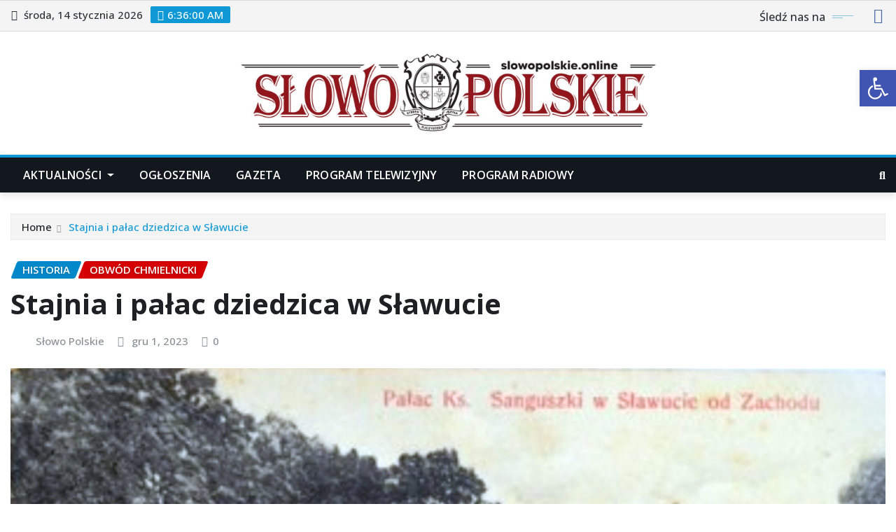

--- FILE ---
content_type: text/html; charset=UTF-8
request_url: https://slowopolskie.online/stajnia-i-palac-dziedzica-w-slawucie/
body_size: 28884
content:
<!DOCTYPE html>
<html lang="pl-PL">
<head>	
	<meta charset="UTF-8">
    <meta name="viewport" content="width=device-width, initial-scale=1">
    <meta http-equiv="x-ua-compatible" content="ie=edge">
	
		<link rel="pingback" href="https://slowopolskie.online/xmlrpc.php">
	
	<title>Stajnia i pałac dziedzica w Sławucie</title>
<meta name='robots' content='max-image-preview:large' />
<link rel='dns-prefetch' href='//www.googletagmanager.com' />
<link rel='dns-prefetch' href='//fonts.googleapis.com' />
<link rel="alternate" type="application/rss+xml" title=" &raquo; Kanał z wpisami" href="https://slowopolskie.online/feed/" />
<link rel="alternate" type="application/rss+xml" title=" &raquo; Kanał z komentarzami" href="https://slowopolskie.online/comments/feed/" />
<link rel="alternate" type="application/rss+xml" title=" &raquo; Stajnia i pałac dziedzica w Sławucie Kanał z komentarzami" href="https://slowopolskie.online/stajnia-i-palac-dziedzica-w-slawucie/feed/" />
<link rel="alternate" title="oEmbed (JSON)" type="application/json+oembed" href="https://slowopolskie.online/wp-json/oembed/1.0/embed?url=https%3A%2F%2Fslowopolskie.online%2Fstajnia-i-palac-dziedzica-w-slawucie%2F" />
<link rel="alternate" title="oEmbed (XML)" type="text/xml+oembed" href="https://slowopolskie.online/wp-json/oembed/1.0/embed?url=https%3A%2F%2Fslowopolskie.online%2Fstajnia-i-palac-dziedzica-w-slawucie%2F&#038;format=xml" />
<style id='wp-img-auto-sizes-contain-inline-css' type='text/css'>
img:is([sizes=auto i],[sizes^="auto," i]){contain-intrinsic-size:3000px 1500px}
/*# sourceURL=wp-img-auto-sizes-contain-inline-css */
</style>
<style id='wp-emoji-styles-inline-css' type='text/css'>

	img.wp-smiley, img.emoji {
		display: inline !important;
		border: none !important;
		box-shadow: none !important;
		height: 1em !important;
		width: 1em !important;
		margin: 0 0.07em !important;
		vertical-align: -0.1em !important;
		background: none !important;
		padding: 0 !important;
	}
/*# sourceURL=wp-emoji-styles-inline-css */
</style>
<style id='wp-block-library-inline-css' type='text/css'>
:root{--wp-block-synced-color:#7a00df;--wp-block-synced-color--rgb:122,0,223;--wp-bound-block-color:var(--wp-block-synced-color);--wp-editor-canvas-background:#ddd;--wp-admin-theme-color:#007cba;--wp-admin-theme-color--rgb:0,124,186;--wp-admin-theme-color-darker-10:#006ba1;--wp-admin-theme-color-darker-10--rgb:0,107,160.5;--wp-admin-theme-color-darker-20:#005a87;--wp-admin-theme-color-darker-20--rgb:0,90,135;--wp-admin-border-width-focus:2px}@media (min-resolution:192dpi){:root{--wp-admin-border-width-focus:1.5px}}.wp-element-button{cursor:pointer}:root .has-very-light-gray-background-color{background-color:#eee}:root .has-very-dark-gray-background-color{background-color:#313131}:root .has-very-light-gray-color{color:#eee}:root .has-very-dark-gray-color{color:#313131}:root .has-vivid-green-cyan-to-vivid-cyan-blue-gradient-background{background:linear-gradient(135deg,#00d084,#0693e3)}:root .has-purple-crush-gradient-background{background:linear-gradient(135deg,#34e2e4,#4721fb 50%,#ab1dfe)}:root .has-hazy-dawn-gradient-background{background:linear-gradient(135deg,#faaca8,#dad0ec)}:root .has-subdued-olive-gradient-background{background:linear-gradient(135deg,#fafae1,#67a671)}:root .has-atomic-cream-gradient-background{background:linear-gradient(135deg,#fdd79a,#004a59)}:root .has-nightshade-gradient-background{background:linear-gradient(135deg,#330968,#31cdcf)}:root .has-midnight-gradient-background{background:linear-gradient(135deg,#020381,#2874fc)}:root{--wp--preset--font-size--normal:16px;--wp--preset--font-size--huge:42px}.has-regular-font-size{font-size:1em}.has-larger-font-size{font-size:2.625em}.has-normal-font-size{font-size:var(--wp--preset--font-size--normal)}.has-huge-font-size{font-size:var(--wp--preset--font-size--huge)}.has-text-align-center{text-align:center}.has-text-align-left{text-align:left}.has-text-align-right{text-align:right}.has-fit-text{white-space:nowrap!important}#end-resizable-editor-section{display:none}.aligncenter{clear:both}.items-justified-left{justify-content:flex-start}.items-justified-center{justify-content:center}.items-justified-right{justify-content:flex-end}.items-justified-space-between{justify-content:space-between}.screen-reader-text{border:0;clip-path:inset(50%);height:1px;margin:-1px;overflow:hidden;padding:0;position:absolute;width:1px;word-wrap:normal!important}.screen-reader-text:focus{background-color:#ddd;clip-path:none;color:#444;display:block;font-size:1em;height:auto;left:5px;line-height:normal;padding:15px 23px 14px;text-decoration:none;top:5px;width:auto;z-index:100000}html :where(.has-border-color){border-style:solid}html :where([style*=border-top-color]){border-top-style:solid}html :where([style*=border-right-color]){border-right-style:solid}html :where([style*=border-bottom-color]){border-bottom-style:solid}html :where([style*=border-left-color]){border-left-style:solid}html :where([style*=border-width]){border-style:solid}html :where([style*=border-top-width]){border-top-style:solid}html :where([style*=border-right-width]){border-right-style:solid}html :where([style*=border-bottom-width]){border-bottom-style:solid}html :where([style*=border-left-width]){border-left-style:solid}html :where(img[class*=wp-image-]){height:auto;max-width:100%}:where(figure){margin:0 0 1em}html :where(.is-position-sticky){--wp-admin--admin-bar--position-offset:var(--wp-admin--admin-bar--height,0px)}@media screen and (max-width:600px){html :where(.is-position-sticky){--wp-admin--admin-bar--position-offset:0px}}

/*# sourceURL=wp-block-library-inline-css */
</style><style id='global-styles-inline-css' type='text/css'>
:root{--wp--preset--aspect-ratio--square: 1;--wp--preset--aspect-ratio--4-3: 4/3;--wp--preset--aspect-ratio--3-4: 3/4;--wp--preset--aspect-ratio--3-2: 3/2;--wp--preset--aspect-ratio--2-3: 2/3;--wp--preset--aspect-ratio--16-9: 16/9;--wp--preset--aspect-ratio--9-16: 9/16;--wp--preset--color--black: #000000;--wp--preset--color--cyan-bluish-gray: #abb8c3;--wp--preset--color--white: #ffffff;--wp--preset--color--pale-pink: #f78da7;--wp--preset--color--vivid-red: #cf2e2e;--wp--preset--color--luminous-vivid-orange: #ff6900;--wp--preset--color--luminous-vivid-amber: #fcb900;--wp--preset--color--light-green-cyan: #7bdcb5;--wp--preset--color--vivid-green-cyan: #00d084;--wp--preset--color--pale-cyan-blue: #8ed1fc;--wp--preset--color--vivid-cyan-blue: #0693e3;--wp--preset--color--vivid-purple: #9b51e0;--wp--preset--gradient--vivid-cyan-blue-to-vivid-purple: linear-gradient(135deg,rgb(6,147,227) 0%,rgb(155,81,224) 100%);--wp--preset--gradient--light-green-cyan-to-vivid-green-cyan: linear-gradient(135deg,rgb(122,220,180) 0%,rgb(0,208,130) 100%);--wp--preset--gradient--luminous-vivid-amber-to-luminous-vivid-orange: linear-gradient(135deg,rgb(252,185,0) 0%,rgb(255,105,0) 100%);--wp--preset--gradient--luminous-vivid-orange-to-vivid-red: linear-gradient(135deg,rgb(255,105,0) 0%,rgb(207,46,46) 100%);--wp--preset--gradient--very-light-gray-to-cyan-bluish-gray: linear-gradient(135deg,rgb(238,238,238) 0%,rgb(169,184,195) 100%);--wp--preset--gradient--cool-to-warm-spectrum: linear-gradient(135deg,rgb(74,234,220) 0%,rgb(151,120,209) 20%,rgb(207,42,186) 40%,rgb(238,44,130) 60%,rgb(251,105,98) 80%,rgb(254,248,76) 100%);--wp--preset--gradient--blush-light-purple: linear-gradient(135deg,rgb(255,206,236) 0%,rgb(152,150,240) 100%);--wp--preset--gradient--blush-bordeaux: linear-gradient(135deg,rgb(254,205,165) 0%,rgb(254,45,45) 50%,rgb(107,0,62) 100%);--wp--preset--gradient--luminous-dusk: linear-gradient(135deg,rgb(255,203,112) 0%,rgb(199,81,192) 50%,rgb(65,88,208) 100%);--wp--preset--gradient--pale-ocean: linear-gradient(135deg,rgb(255,245,203) 0%,rgb(182,227,212) 50%,rgb(51,167,181) 100%);--wp--preset--gradient--electric-grass: linear-gradient(135deg,rgb(202,248,128) 0%,rgb(113,206,126) 100%);--wp--preset--gradient--midnight: linear-gradient(135deg,rgb(2,3,129) 0%,rgb(40,116,252) 100%);--wp--preset--font-size--small: 13px;--wp--preset--font-size--medium: 20px;--wp--preset--font-size--large: 36px;--wp--preset--font-size--x-large: 42px;--wp--preset--spacing--20: 0.44rem;--wp--preset--spacing--30: 0.67rem;--wp--preset--spacing--40: 1rem;--wp--preset--spacing--50: 1.5rem;--wp--preset--spacing--60: 2.25rem;--wp--preset--spacing--70: 3.38rem;--wp--preset--spacing--80: 5.06rem;--wp--preset--shadow--natural: 6px 6px 9px rgba(0, 0, 0, 0.2);--wp--preset--shadow--deep: 12px 12px 50px rgba(0, 0, 0, 0.4);--wp--preset--shadow--sharp: 6px 6px 0px rgba(0, 0, 0, 0.2);--wp--preset--shadow--outlined: 6px 6px 0px -3px rgb(255, 255, 255), 6px 6px rgb(0, 0, 0);--wp--preset--shadow--crisp: 6px 6px 0px rgb(0, 0, 0);}:where(.is-layout-flex){gap: 0.5em;}:where(.is-layout-grid){gap: 0.5em;}body .is-layout-flex{display: flex;}.is-layout-flex{flex-wrap: wrap;align-items: center;}.is-layout-flex > :is(*, div){margin: 0;}body .is-layout-grid{display: grid;}.is-layout-grid > :is(*, div){margin: 0;}:where(.wp-block-columns.is-layout-flex){gap: 2em;}:where(.wp-block-columns.is-layout-grid){gap: 2em;}:where(.wp-block-post-template.is-layout-flex){gap: 1.25em;}:where(.wp-block-post-template.is-layout-grid){gap: 1.25em;}.has-black-color{color: var(--wp--preset--color--black) !important;}.has-cyan-bluish-gray-color{color: var(--wp--preset--color--cyan-bluish-gray) !important;}.has-white-color{color: var(--wp--preset--color--white) !important;}.has-pale-pink-color{color: var(--wp--preset--color--pale-pink) !important;}.has-vivid-red-color{color: var(--wp--preset--color--vivid-red) !important;}.has-luminous-vivid-orange-color{color: var(--wp--preset--color--luminous-vivid-orange) !important;}.has-luminous-vivid-amber-color{color: var(--wp--preset--color--luminous-vivid-amber) !important;}.has-light-green-cyan-color{color: var(--wp--preset--color--light-green-cyan) !important;}.has-vivid-green-cyan-color{color: var(--wp--preset--color--vivid-green-cyan) !important;}.has-pale-cyan-blue-color{color: var(--wp--preset--color--pale-cyan-blue) !important;}.has-vivid-cyan-blue-color{color: var(--wp--preset--color--vivid-cyan-blue) !important;}.has-vivid-purple-color{color: var(--wp--preset--color--vivid-purple) !important;}.has-black-background-color{background-color: var(--wp--preset--color--black) !important;}.has-cyan-bluish-gray-background-color{background-color: var(--wp--preset--color--cyan-bluish-gray) !important;}.has-white-background-color{background-color: var(--wp--preset--color--white) !important;}.has-pale-pink-background-color{background-color: var(--wp--preset--color--pale-pink) !important;}.has-vivid-red-background-color{background-color: var(--wp--preset--color--vivid-red) !important;}.has-luminous-vivid-orange-background-color{background-color: var(--wp--preset--color--luminous-vivid-orange) !important;}.has-luminous-vivid-amber-background-color{background-color: var(--wp--preset--color--luminous-vivid-amber) !important;}.has-light-green-cyan-background-color{background-color: var(--wp--preset--color--light-green-cyan) !important;}.has-vivid-green-cyan-background-color{background-color: var(--wp--preset--color--vivid-green-cyan) !important;}.has-pale-cyan-blue-background-color{background-color: var(--wp--preset--color--pale-cyan-blue) !important;}.has-vivid-cyan-blue-background-color{background-color: var(--wp--preset--color--vivid-cyan-blue) !important;}.has-vivid-purple-background-color{background-color: var(--wp--preset--color--vivid-purple) !important;}.has-black-border-color{border-color: var(--wp--preset--color--black) !important;}.has-cyan-bluish-gray-border-color{border-color: var(--wp--preset--color--cyan-bluish-gray) !important;}.has-white-border-color{border-color: var(--wp--preset--color--white) !important;}.has-pale-pink-border-color{border-color: var(--wp--preset--color--pale-pink) !important;}.has-vivid-red-border-color{border-color: var(--wp--preset--color--vivid-red) !important;}.has-luminous-vivid-orange-border-color{border-color: var(--wp--preset--color--luminous-vivid-orange) !important;}.has-luminous-vivid-amber-border-color{border-color: var(--wp--preset--color--luminous-vivid-amber) !important;}.has-light-green-cyan-border-color{border-color: var(--wp--preset--color--light-green-cyan) !important;}.has-vivid-green-cyan-border-color{border-color: var(--wp--preset--color--vivid-green-cyan) !important;}.has-pale-cyan-blue-border-color{border-color: var(--wp--preset--color--pale-cyan-blue) !important;}.has-vivid-cyan-blue-border-color{border-color: var(--wp--preset--color--vivid-cyan-blue) !important;}.has-vivid-purple-border-color{border-color: var(--wp--preset--color--vivid-purple) !important;}.has-vivid-cyan-blue-to-vivid-purple-gradient-background{background: var(--wp--preset--gradient--vivid-cyan-blue-to-vivid-purple) !important;}.has-light-green-cyan-to-vivid-green-cyan-gradient-background{background: var(--wp--preset--gradient--light-green-cyan-to-vivid-green-cyan) !important;}.has-luminous-vivid-amber-to-luminous-vivid-orange-gradient-background{background: var(--wp--preset--gradient--luminous-vivid-amber-to-luminous-vivid-orange) !important;}.has-luminous-vivid-orange-to-vivid-red-gradient-background{background: var(--wp--preset--gradient--luminous-vivid-orange-to-vivid-red) !important;}.has-very-light-gray-to-cyan-bluish-gray-gradient-background{background: var(--wp--preset--gradient--very-light-gray-to-cyan-bluish-gray) !important;}.has-cool-to-warm-spectrum-gradient-background{background: var(--wp--preset--gradient--cool-to-warm-spectrum) !important;}.has-blush-light-purple-gradient-background{background: var(--wp--preset--gradient--blush-light-purple) !important;}.has-blush-bordeaux-gradient-background{background: var(--wp--preset--gradient--blush-bordeaux) !important;}.has-luminous-dusk-gradient-background{background: var(--wp--preset--gradient--luminous-dusk) !important;}.has-pale-ocean-gradient-background{background: var(--wp--preset--gradient--pale-ocean) !important;}.has-electric-grass-gradient-background{background: var(--wp--preset--gradient--electric-grass) !important;}.has-midnight-gradient-background{background: var(--wp--preset--gradient--midnight) !important;}.has-small-font-size{font-size: var(--wp--preset--font-size--small) !important;}.has-medium-font-size{font-size: var(--wp--preset--font-size--medium) !important;}.has-large-font-size{font-size: var(--wp--preset--font-size--large) !important;}.has-x-large-font-size{font-size: var(--wp--preset--font-size--x-large) !important;}
/*# sourceURL=global-styles-inline-css */
</style>

<style id='classic-theme-styles-inline-css' type='text/css'>
/*! This file is auto-generated */
.wp-block-button__link{color:#fff;background-color:#32373c;border-radius:9999px;box-shadow:none;text-decoration:none;padding:calc(.667em + 2px) calc(1.333em + 2px);font-size:1.125em}.wp-block-file__button{background:#32373c;color:#fff;text-decoration:none}
/*# sourceURL=/wp-includes/css/classic-themes.min.css */
</style>
<link rel='stylesheet' id='pojo-a11y-css' href='https://slowopolskie.online/wp-content/plugins/pojo-accessibility/modules/legacy/assets/css/style.min.css?ver=1.0.0' type='text/css' media='all' />
<link rel='stylesheet' id='bootstrap-css' href='https://slowopolskie.online/wp-content/themes/newsexo/assets/css/bootstrap.css?ver=6.9' type='text/css' media='all' />
<link rel='stylesheet' id='font-awesome-min-css' href='https://slowopolskie.online/wp-content/themes/newsexo/assets/css/font-awesome/css/font-awesome.min.css?ver=4.7.0' type='text/css' media='all' />
<link rel='stylesheet' id='newsexo-style-css' href='https://slowopolskie.online/wp-content/themes/newsexo/style.css?ver=6.9' type='text/css' media='all' />
<link rel='stylesheet' id='theme-default-css' href='https://slowopolskie.online/wp-content/themes/newsexo/assets/css/theme-default.css?ver=6.9' type='text/css' media='all' />
<link rel='stylesheet' id='newsexo-animate-css-css' href='https://slowopolskie.online/wp-content/themes/newsexo/assets/css/animate.css?ver=6.9' type='text/css' media='all' />
<link rel='stylesheet' id='owl.carousel-css-css' href='https://slowopolskie.online/wp-content/themes/newsexo/assets/css/owl.carousel.css?ver=6.9' type='text/css' media='all' />
<link rel='stylesheet' id='bootstrap-smartmenus-css-css' href='https://slowopolskie.online/wp-content/themes/newsexo/assets/css/jquery.smartmenus.bootstrap-4.css?ver=6.9' type='text/css' media='all' />
<link rel='stylesheet' id='newsexo-google-fonts-css' href='//fonts.googleapis.com/css?family=ABeeZee%7CAbel%7CAbril+Fatface%7CAclonica%7CAcme%7CActor%7CAdamina%7CAdvent+Pro%7CAguafina+Script%7CAkronim%7CAladin%7CAldrich%7CAlef%7CAlegreya%7CAlegreya+SC%7CAlegreya+Sans%7CAlegreya+Sans+SC%7CAlex+Brush%7CAlfa+Slab+One%7CAlice%7CAlike%7CAlike+Angular%7CAllan%7CAllerta%7CAllerta+Stencil%7CAllura%7CAlmendra%7CAlmendra+Display%7CAlmendra+SC%7CAmarante%7CAmaranth%7CAmatic+SC%7CAmatica+SC%7CAmethysta%7CAmiko%7CAmiri%7CAmita%7CAnaheim%7CAndada%7CAndika%7CAngkor%7CAnnie+Use+Your+Telescope%7CAnonymous+Pro%7CAntic%7CAntic+Didone%7CAntic+Slab%7CAnton%7CArapey%7CArbutus%7CArbutus+Slab%7CArchitects+Daughter%7CArchivo+Black%7CArchivo+Narrow%7CAref+Ruqaa%7CArima+Madurai%7CArimo%7CArizonia%7CArmata%7CArtifika%7CArvo%7CArya%7CAsap%7CAsar%7CAsset%7CAssistant%7CAstloch%7CAsul%7CAthiti%7CAtma%7CAtomic+Age%7CAubrey%7CAudiowide%7CAutour+One%7CAverage%7CAverage+Sans%7CAveria+Gruesa+Libre%7CAveria+Libre%7CAveria+Sans+Libre%7CAveria+Serif+Libre%7CBad+Script%7CBaloo%7CBaloo+Bhai%7CBaloo+Da%7CBaloo+Thambi%7CBalthazar%7CBangers%7CBarlow%7CBasic%7CBattambang%7CBaumans%7CBayon%7CBelgrano%7CBelleza%7CBenchNine%7CBentham%7CBerkshire+Swash%7CBevan%7CBigelow+Rules%7CBigshot+One%7CBilbo%7CBilbo+Swash+Caps%7CBioRhyme%7CBioRhyme+Expanded%7CBiryani%7CBitter%7CBlack+Ops+One%7CBokor%7CBonbon%7CBoogaloo%7CBowlby+One%7CBowlby+One+SC%7CBrawler%7CBree+Serif%7CBubblegum+Sans%7CBubbler+One%7CBuda%7CBuenard%7CBungee%7CBungee+Hairline%7CBungee+Inline%7CBungee+Outline%7CBungee+Shade%7CButcherman%7CButterfly+Kids%7CCabin%7CCabin+Condensed%7CCabin+Sketch%7CCaesar+Dressing%7CCagliostro%7CCairo%7CCalligraffitti%7CCambay%7CCambo%7CCandal%7CCantarell%7CCantata+One%7CCantora+One%7CCapriola%7CCardo%7CCarme%7CCarrois+Gothic%7CCarrois+Gothic+SC%7CCarter+One%7CCatamaran%7CCaudex%7CCaveat%7CCaveat+Brush%7CCedarville+Cursive%7CCeviche+One%7CChanga%7CChanga+One%7CChango%7CChathura%7CChau+Philomene+One%7CChela+One%7CChelsea+Market%7CChenla%7CCherry+Cream+Soda%7CCherry+Swash%7CChewy%7CChicle%7CChivo%7CChonburi%7CCinzel%7CCinzel+Decorative%7CClicker+Script%7CCoda%7CCoda+Caption%7CCodystar%7CCoiny%7CCombo%7CComfortaa%7CComing+Soon%7CConcert+One%7CCondiment%7CContent%7CContrail+One%7CConvergence%7CCookie%7CCopse%7CCorben%7CCormorant%7CCormorant+Garamond%7CCormorant+Infant%7CCormorant+SC%7CCormorant+Unicase%7CCormorant+Upright%7CCourgette%7CCousine%7CCoustard%7CCovered+By+Your+Grace%7CCrafty+Girls%7CCreepster%7CCrete+Round%7CCrimson+Text%7CCroissant+One%7CCrushed%7CCuprum%7CCutive%7CCutive+Mono%7CDamion%7CDancing+Script%7CDangrek%7CDavid+Libre%7CDawning+of+a+New+Day%7CDays+One%7CDekko%7CDelius%7CDelius+Swash+Caps%7CDelius+Unicase%7CDella+Respira%7CDenk+One%7CDevonshire%7CDhurjati%7CDidact+Gothic%7CDiplomata%7CDiplomata+SC%7CDomine%7CDonegal+One%7CDoppio+One%7CDorsa%7CDosis%7CDr+Sugiyama%7CDroid+Sans%7CDroid+Sans+Mono%7CDroid+Serif%7CDuru+Sans%7CDynalight%7CEB+Garamond%7CEagle+Lake%7CEater%7CEconomica%7CEczar%7CEk+Mukta%7CEl+Messiri%7CElectrolize%7CElsie%7CElsie+Swash+Caps%7CEmblema+One%7CEmilys+Candy%7CEncode+Sans%7CEngagement%7CEnglebert%7CEnriqueta%7CErica+One%7CEsteban%7CEuphoria+Script%7CEwert%7CExo%7CExo+2%7CExpletus+Sans%7CFanwood+Text%7CFarsan%7CFascinate%7CFascinate+Inline%7CFaster+One%7CFasthand%7CFauna+One%7CFederant%7CFedero%7CFelipa%7CFenix%7CFinger+Paint%7CFira+Mono%7CFira+Sans%7CFjalla+One%7CFjord+One%7CFlamenco%7CFlavors%7CFondamento%7CFontdiner+Swanky%7CForum%7CFrancois+One%7CFrank+Ruhl+Libre%7CFreckle+Face%7CFredericka+the+Great%7CFredoka+One%7CFreehand%7CFresca%7CFrijole%7CFruktur%7CFugaz+One%7CGFS+Didot%7CGFS+Neohellenic%7CGabriela%7CGafata%7CGalada%7CGaldeano%7CGalindo%7CGentium+Basic%7CGentium+Book+Basic%7CGeo%7CGeostar%7CGeostar+Fill%7CGermania+One%7CGidugu%7CGilda+Display%7CGive+You+Glory%7CGlass+Antiqua%7CGlegoo%7CGloria+Hallelujah%7CGoblin+One%7CGochi+Hand%7CGorditas%7CGoudy+Bookletter+1911%7CGraduate%7CGrand+Hotel%7CGravitas+One%7CGreat+Vibes%7CGriffy%7CGruppo%7CGudea%7CGurajada%7CHabibi%7CHalant%7CHammersmith+One%7CHanalei%7CHanalei+Fill%7CHandlee%7CHanuman%7CHappy+Monkey%7CHarmattan%7CHeadland+One%7CHeebo%7CHenny+Penny%7CHerr+Von+Muellerhoff%7CHind%7CHind+Guntur%7CHind+Madurai%7CHind+Siliguri%7CHind+Vadodara%7CHoltwood+One+SC%7CHomemade+Apple%7CHomenaje%7CIM+Fell+DW+Pica%7CIM+Fell+DW+Pica+SC%7CIM+Fell+Double+Pica%7CIM+Fell+Double+Pica+SC%7CIM+Fell+English%7CIM+Fell+English+SC%7CIM+Fell+French+Canon%7CIM+Fell+French+Canon+SC%7CIM+Fell+Great+Primer%7CIM+Fell+Great+Primer+SC%7CIceberg%7CIceland%7CImprima%7CInconsolata%7CInder%7CIndie+Flower%7CInika%7CInknut+Antiqua%7CIrish+Grover%7CIstok+Web%7CItaliana%7CItalianno%7CItim%7CJacques+Francois%7CJacques+Francois+Shadow%7CJaldi%7CJim+Nightshade%7CJockey+One%7CJolly+Lodger%7CJomhuria%7CJosefin+Sans%7CJosefin+Slab%7CJoti+One%7CJudson%7CJulee%7CJulius+Sans+One%7CJunge%7CJura%7CJust+Another+Hand%7CJust+Me+Again+Down+Here%7CKadwa%7CKalam%7CKameron%7CKanit%7CKantumruy%7CKarla%7CKarma%7CKatibeh%7CKaushan+Script%7CKavivanar%7CKavoon%7CKdam+Thmor%7CKeania+One%7CKelly+Slab%7CKenia%7CKhand%7CKhmer%7CKhula%7CKite+One%7CKnewave%7CKotta+One%7CKoulen%7CKranky%7CKreon%7CKristi%7CKrona+One%7CKumar+One%7CKumar+One+Outline%7CKurale%7CLa+Belle+Aurore%7CLaila%7CLakki+Reddy%7CLalezar%7CLancelot%7CLateef%7CLato%7CLeague+Script%7CLeckerli+One%7CLedger%7CLekton%7CLemon%7CLemonada%7CLibre+Baskerville%7CLibre+Franklin%7CLife+Savers%7CLilita+One%7CLily+Script+One%7CLimelight%7CLinden+Hill%7CLobster%7CLobster+Two%7CLondrina+Outline%7CLondrina+Shadow%7CLondrina+Sketch%7CLondrina+Solid%7CLora%7CLove+Ya+Like+A+Sister%7CLoved+by+the+King%7CLovers+Quarrel%7CLuckiest+Guy%7CLusitana%7CLustria%7CMacondo%7CMacondo+Swash+Caps%7CMada%7CMagra%7CMaiden+Orange%7CMaitree%7CMako%7CMallanna%7CMandali%7CMarcellus%7CMarcellus+SC%7CMarck+Script%7CMargarine%7CMarko+One%7CMarmelad%7CMartel%7CMartel+Sans%7CMarvel%7CMate%7CMate+SC%7CMaven+Pro%7CMcLaren%7CMeddon%7CMedievalSharp%7CMedula+One%7CMeera+Inimai%7CMegrim%7CMeie+Script%7CMerienda%7CMerienda+One%7CMerriweather%7CMerriweather+Sans%7CMetal%7CMetal+Mania%7CMetamorphous%7CMetrophobic%7CMichroma%7CMilonga%7CMiltonian%7CMiltonian+Tattoo%7CMiniver%7CMiriam+Libre%7CMirza%7CMiss+Fajardose%7CMitr%7CModak%7CModern+Antiqua%7CMogra%7CMolengo%7CMolle%7CMonda%7CMonofett%7CMonoton%7CMonsieur+La+Doulaise%7CMontaga%7CMontez%7CMontserrat%7CMontserrat+Alternates%7CMontserrat+Subrayada%7CMoul%7CMoulpali%7CMountains+of+Christmas%7CMouse+Memoirs%7CMr+Bedfort%7CMr+Dafoe%7CMr+De+Haviland%7CMrs+Saint+Delafield%7CMrs+Sheppards%7CMukta+Vaani%7CMuli%7CMystery+Quest%7CNTR%7CNeucha%7CNeuton%7CNew+Rocker%7CNews+Cycle%7CNiconne%7CNixie+One%7CNobile%7CNokora%7CNorican%7CNosifer%7CNothing+You+Could+Do%7CNoticia+Text%7CNoto+Sans%7CNoto+Serif%7CNova+Cut%7CNova+Flat%7CNova+Mono%7CNova+Oval%7CNova+Round%7CNova+Script%7CNova+Slim%7CNova+Square%7CNumans%7CNunito%7COdor+Mean+Chey%7COffside%7COld+Standard+TT%7COldenburg%7COleo+Script%7COleo+Script+Swash+Caps%7COpen+Sans%7COpen+Sans+Condensed%7COranienbaum%7COrbitron%7COregano%7COrienta%7COriginal+Surfer%7COswald%7COver+the+Rainbow%7COverlock%7COverlock+SC%7COvo%7COxygen%7COxygen+Mono%7CPT+Mono%7CPT+Sans%7CPT+Sans+Caption%7CPT+Sans+Narrow%7CPT+Serif%7CPT+Serif+Caption%7CPacifico%7CPalanquin%7CPalanquin+Dark%7CPaprika%7CParisienne%7CPassero+One%7CPassion+One%7CPathway+Gothic+One%7CPatrick+Hand%7CPatrick+Hand+SC%7CPattaya%7CPatua+One%7CPavanam%7CPaytone+One%7CPeddana%7CPeralta%7CPermanent+Marker%7CPetit+Formal+Script%7CPetrona%7CPhilosopher%7CPiedra%7CPinyon+Script%7CPirata+One%7CPlaster%7CPlay%7CPlayball%7CPlayfair+Display%7CPlayfair+Display+SC%7CPodkova%7CPoiret+One%7CPoller+One%7CPoly%7CPompiere%7CPontano+Sans%7CPoppins%7CPort+Lligat+Sans%7CPort+Lligat+Slab%7CPragati+Narrow%7CPrata%7CPreahvihear%7CPress+Start+2P%7CPridi%7CPrincess+Sofia%7CProciono%7CPrompt%7CProsto+One%7CProza+Libre%7CPuritan%7CPurple+Purse%7CQuando%7CQuantico%7CQuattrocento%7CQuattrocento+Sans%7CQuestrial%7CQuicksand%7CQuintessential%7CQwigley%7CRacing+Sans+One%7CRadley%7CRajdhani%7CRakkas%7CRaleway%7CRaleway+Dots%7CRamabhadra%7CRamaraja%7CRambla%7CRammetto+One%7CRanchers%7CRancho%7CRanga%7CRasa%7CRationale%7CRavi+Prakash%7CRedressed%7CReem+Kufi%7CReenie+Beanie%7CRevalia%7CRhodium+Libre%7CRibeye%7CRibeye+Marrow%7CRighteous%7CRisque%7CRoboto%7CRoboto+Condensed%7CRoboto+Mono%7CRoboto+Slab%7CRochester%7CRock+Salt%7CRokkitt%7CRomanesco%7CRopa+Sans%7CRosario%7CRosarivo%7CRouge+Script%7CRozha+One%7CRubik%7CRubik+Mono+One%7CRubik+One%7CRuda%7CRufina%7CRuge+Boogie%7CRuluko%7CRum+Raisin%7CRuslan+Display%7CRusso+One%7CRuthie%7CRye%7CSacramento%7CSahitya%7CSail%7CSalsa%7CSanchez%7CSancreek%7CSansita+One%7CSarala%7CSarina%7CSarpanch%7CSatisfy%7CScada%7CScheherazade%7CSchoolbell%7CScope+One%7CSeaweed+Script%7CSecular+One%7CSevillana%7CSeymour+One%7CShadows+Into+Light%7CShadows+Into+Light+Two%7CShanti%7CShare%7CShare+Tech%7CShare+Tech+Mono%7CShojumaru%7CShort+Stack%7CShrikhand%7CSiemreap%7CSigmar+One%7CSignika%7CSignika+Negative%7CSimonetta%7CSintony%7CSirin+Stencil%7CSix+Caps%7CSkranji%7CSlabo+13px%7CSlabo+27px%7CSlackey%7CSmokum%7CSmythe%7CSniglet%7CSnippet%7CSnowburst+One%7CSofadi+One%7CSofia%7CSonsie+One%7CSorts+Mill+Goudy%7CSource+Code+Pro%7CSource+Sans+Pro%7CSource+Serif+Pro%7CSpace+Mono%7CSpecial+Elite%7CSpicy+Rice%7CSpinnaker%7CSpirax%7CSquada+One%7CSree+Krushnadevaraya%7CSriracha%7CStalemate%7CStalinist+One%7CStardos+Stencil%7CStint+Ultra+Condensed%7CStint+Ultra+Expanded%7CStoke%7CStrait%7CSue+Ellen+Francisco%7CSuez+One%7CSumana%7CSunshiney%7CSupermercado+One%7CSura%7CSuranna%7CSuravaram%7CSuwannaphum%7CSwanky+and+Moo+Moo%7CSyncopate%7CTangerine%7CTaprom%7CTauri%7CTaviraj%7CTeko%7CTelex%7CTenali+Ramakrishna%7CTenor+Sans%7CText+Me+One%7CThe+Girl+Next+Door%7CTienne%7CTillana%7CTimmana%7CTinos%7CTitan+One%7CTitillium+Web%7CTrade+Winds%7CTrirong%7CTrocchi%7CTrochut%7CTrykker%7CTulpen+One%7CUbuntu%7CUbuntu+Condensed%7CUbuntu+Mono%7CUltra%7CUncial+Antiqua%7CUnderdog%7CUnica+One%7CUnifrakturCook%7CUnifrakturMaguntia%7CUnkempt%7CUnlock%7CUnna%7CVT323%7CVampiro+One%7CVarela%7CVarela+Round%7CVast+Shadow%7CVesper+Libre%7CVibur%7CVidaloka%7CViga%7CVoces%7CVolkhov%7CVollkorn%7CVoltaire%7CWaiting+for+the+Sunrise%7CWallpoet%7CWalter+Turncoat%7CWarnes%7CWellfleet%7CWendy+One%7CWire+One%7CWork+Sans%7CYanone+Kaffeesatz%7CYantramanav%7CYatra+One%7CYellowtail%7CYeseva+One%7CYesteryear%7CYrsa%7CZeyada&#038;subset=latin%2Clatin-ext' type='text/css' media='all' />
<link rel='stylesheet' id='newsexo-font-css' href='https://fonts.googleapis.com/css2?family=Open+Sans%3Aital%2Cwght%400%2C300%3B0%2C400%3B0%2C500%3B0%2C600%3B0%2C700%3B0%2C800%3B1%2C300%3B1%2C400%3B1%2C500%3B1%2C600%3B1%2C700%3B1%2C800&#038;display=swap&#038;ver=6.9' type='text/css' media='all' />
<script type="text/javascript" src="https://slowopolskie.online/wp-includes/js/jquery/jquery.min.js?ver=3.7.1" id="jquery-core-js"></script>
<script type="text/javascript" src="https://slowopolskie.online/wp-includes/js/jquery/jquery-migrate.min.js?ver=3.4.1" id="jquery-migrate-js"></script>
<script type="text/javascript" src="https://slowopolskie.online/wp-content/themes/newsexo/assets/js/bootstrap.js?ver=6.9" id="bootstrap-js-js"></script>
<script type="text/javascript" src="https://slowopolskie.online/wp-content/themes/newsexo/assets/js/bootstrap.bundle.min.js?ver=6.9" id="bootstrap.bundle.min-js"></script>
<script type="text/javascript" src="https://slowopolskie.online/wp-content/themes/newsexo/assets/js/smartmenus/jquery.smartmenus.js?ver=6.9" id="newsexo-smartmenus-js-js"></script>
<script type="text/javascript" src="https://slowopolskie.online/wp-content/themes/newsexo/assets/js/custom.js?ver=6.9" id="newsexo-custom-js-js"></script>
<script type="text/javascript" src="https://slowopolskie.online/wp-content/themes/newsexo/assets/js/smartmenus/bootstrap-smartmenus.js?ver=6.9" id="bootstrap-smartmenus-js-js"></script>
<script type="text/javascript" src="https://slowopolskie.online/wp-content/themes/newsexo/assets/js/owl.carousel.min.js?ver=6.9" id="owl-carousel-js-js"></script>
<script type="text/javascript" src="https://slowopolskie.online/wp-content/themes/newsexo/assets/js/animation/animate.js?ver=6.9" id="animate-js-js"></script>
<script type="text/javascript" src="https://slowopolskie.online/wp-content/themes/newsexo/assets/js/wow.js?ver=6.9" id="wow-js-js"></script>

<!-- Fragment znacznika Google (gtag.js) dodany przez Site Kit -->
<!-- Fragment Google Analytics dodany przez Site Kit -->
<script type="text/javascript" src="https://www.googletagmanager.com/gtag/js?id=GT-P36Z7D3L" id="google_gtagjs-js" async></script>
<script type="text/javascript" id="google_gtagjs-js-after">
/* <![CDATA[ */
window.dataLayer = window.dataLayer || [];function gtag(){dataLayer.push(arguments);}
gtag("set","linker",{"domains":["slowopolskie.online"]});
gtag("js", new Date());
gtag("set", "developer_id.dZTNiMT", true);
gtag("config", "GT-P36Z7D3L");
 window._googlesitekit = window._googlesitekit || {}; window._googlesitekit.throttledEvents = []; window._googlesitekit.gtagEvent = (name, data) => { var key = JSON.stringify( { name, data } ); if ( !! window._googlesitekit.throttledEvents[ key ] ) { return; } window._googlesitekit.throttledEvents[ key ] = true; setTimeout( () => { delete window._googlesitekit.throttledEvents[ key ]; }, 5 ); gtag( "event", name, { ...data, event_source: "site-kit" } ); }; 
//# sourceURL=google_gtagjs-js-after
/* ]]> */
</script>
<link rel="https://api.w.org/" href="https://slowopolskie.online/wp-json/" /><link rel="alternate" title="JSON" type="application/json" href="https://slowopolskie.online/wp-json/wp/v2/posts/61472" /><link rel="EditURI" type="application/rsd+xml" title="RSD" href="https://slowopolskie.online/xmlrpc.php?rsd" />
<meta name="generator" content="WordPress 6.9" />
<link rel="canonical" href="https://slowopolskie.online/stajnia-i-palac-dziedzica-w-slawucie/" />
<link rel='shortlink' href='https://slowopolskie.online/?p=61472' />
<meta name="generator" content="Site Kit by Google 1.167.0" /><style type="text/css">
#pojo-a11y-toolbar .pojo-a11y-toolbar-toggle a{ background-color: #4054b2;	color: #ffffff;}
#pojo-a11y-toolbar .pojo-a11y-toolbar-overlay, #pojo-a11y-toolbar .pojo-a11y-toolbar-overlay ul.pojo-a11y-toolbar-items.pojo-a11y-links{ border-color: #4054b2;}
body.pojo-a11y-focusable a:focus{ outline-style: solid !important;	outline-width: 1px !important;	outline-color: #FF0000 !important;}
#pojo-a11y-toolbar{ top: 100px !important;}
#pojo-a11y-toolbar .pojo-a11y-toolbar-overlay{ background-color: #ffffff;}
#pojo-a11y-toolbar .pojo-a11y-toolbar-overlay ul.pojo-a11y-toolbar-items li.pojo-a11y-toolbar-item a, #pojo-a11y-toolbar .pojo-a11y-toolbar-overlay p.pojo-a11y-toolbar-title{ color: #333333;}
#pojo-a11y-toolbar .pojo-a11y-toolbar-overlay ul.pojo-a11y-toolbar-items li.pojo-a11y-toolbar-item a.active{ background-color: #4054b2;	color: #ffffff;}
@media (max-width: 767px) { #pojo-a11y-toolbar { top: 50px !important; } }</style><style type="text/css">.recentcomments a{display:inline !important;padding:0 !important;margin:0 !important;}</style>		<style type="text/css">
						.site-title,
			.site-description {
				position: absolute;
				clip: rect(1px, 1px, 1px, 1px);
			}

					</style>
		<link rel="icon" href="https://slowopolskie.online/wp-content/uploads/2024/10/cropped-logo_sp-32x32.jpg" sizes="32x32" />
<link rel="icon" href="https://slowopolskie.online/wp-content/uploads/2024/10/cropped-logo_sp-192x192.jpg" sizes="192x192" />
<link rel="apple-touch-icon" href="https://slowopolskie.online/wp-content/uploads/2024/10/cropped-logo_sp-180x180.jpg" />
<meta name="msapplication-TileImage" content="https://slowopolskie.online/wp-content/uploads/2024/10/cropped-logo_sp-270x270.jpg" />
</head>
<body class="wp-singular post-template-default single single-post postid-61472 single-format-standard wp-custom-logo wp-theme-newsexo theme-wide" >

<a class="screen-reader-text skip-link" href="#content">Skip to content</a>
<div id="wrapper">



	<!--Header Sidebar-->
	<header class="site-header">
		<div class="container-full">
			<div class="row align-self-center">
							<div class="col-lg-6 col-md-6 col-sm-12">
					<aside class="widget"> 
						<ul class="head-contact-info">
							<li><i class="fa-regular fa-calendar-days"></i>
							środa, 14 stycznia 2026							</li>
							<li><span id='newsexo-time' class="newsexo-time">  09:35</span></li>
						</ul>
					</aside>
				</div>
			
						
				<div class="col-lg-6 col-md-6 col-sm-12">
					<aside class="widget">

					<ul class="custom-social-icons">
							
						    <li class="followus">Śledź nas na						    </li>
					    							
							
					    
                                								    										<li><a class="fa-square-facebook" href="https://www.facebook.com/p/Portal-Sowo-Polskie-wwwSlowoPolskieorg-100063767958869/" target="_blank" ><i class="fa fa-brands fa-square-facebook"></i></a></li>
																										
						    						</ul>


					</aside>
				</div>
				
			</div>
		</div>
	</header>
	<!--/End of Header Sidebar-->


 
  	<!--Site Branding & Advertisement-->
	<section class="logo-banner logo-banner-overlay">
		<div class="container-full">
			<div class="row">
				<div class="col-lg-12 col-md-12 align-self-center">
								<div class="site-logo">
			<a href="https://slowopolskie.online/" class="" rel="home"><img width="1772" height="344" src="https://slowopolskie.online/wp-content/uploads/2024/10/sp.jpg" class="custom-logo" alt="" decoding="async" fetchpriority="high" srcset="https://slowopolskie.online/wp-content/uploads/2024/10/sp.jpg 1772w, https://slowopolskie.online/wp-content/uploads/2024/10/sp-300x58.jpg 300w, https://slowopolskie.online/wp-content/uploads/2024/10/sp-1024x199.jpg 1024w, https://slowopolskie.online/wp-content/uploads/2024/10/sp-768x149.jpg 768w, https://slowopolskie.online/wp-content/uploads/2024/10/sp-1536x298.jpg 1536w" sizes="(max-width: 1772px) 100vw, 1772px" /></a>		</div>
	   				</div>

				
			</div>
		</div>
	</section>	
	<!--End of Site Branding & Advertisement-->
    	
	<!-- Navbar -->
	<nav class="navbar navbar-expand-lg navbar-dark header-sticky">
		<div class="container-full">
			<div class="row">
			    <div class="col-lg-11 col-md-12"> 
				
					<button class="navbar-toggler" type="button" data-bs-toggle="collapse" data-bs-target="#navbarSupportedContent" aria-controls="navbarSupportedContent" aria-expanded="false" aria-label="Toggle navigation">
					  <span class="navbar-toggler-icon"></span>
					</button>
					<div id="navbarSupportedContent" class="navbar-collapse collapse">
						<div class="menu-top-container"><ul id="menu-top" class="nav navbar-nav"><li id="menu-item-7990" class="menu-item menu-item-type-taxonomy menu-item-object-category current-post-ancestor menu-item-has-children menu-item-7990 dropdown"><a class="nav-link" href="https://slowopolskie.online/category/aktualnosci/" data-toggle="dropdown" class="dropdown-toggle">AKTUALNOŚCI </a>
<ul role="menu" class=" dropdown-menu">
	<li id="menu-item-8052" class="menu-item menu-item-type-taxonomy menu-item-object-category current-post-ancestor menu-item-has-children menu-item-8052 dropdown"><a class="dropdown-item" href="https://slowopolskie.online/category/aktualnosci/regiony/">Regiony</a>
	<ul role="menu" class=" dropdown-menu">
		<li id="menu-item-8050" class="menu-item menu-item-type-taxonomy menu-item-object-category current-post-ancestor current-menu-parent current-post-parent menu-item-8050"><a class="dropdown-item" href="https://slowopolskie.online/category/aktualnosci/regiony/obwod-chmielnicki-imprezy-polonijne/">Obwód Chmielnicki</a></li>
		<li id="menu-item-8065" class="menu-item menu-item-type-taxonomy menu-item-object-category menu-item-8065"><a class="dropdown-item" href="https://slowopolskie.online/category/aktualnosci/regiony/obwod-winnicki/">Obwód Winnicki</a></li>
		<li id="menu-item-8051" class="menu-item menu-item-type-taxonomy menu-item-object-category menu-item-8051"><a class="dropdown-item" href="https://slowopolskie.online/category/aktualnosci/regiony/obwod-ytomierski/">Obwód Żytomierski</a></li>
	</ul>
</li>
	<li id="menu-item-8056" class="menu-item menu-item-type-taxonomy menu-item-object-category current-post-ancestor current-menu-parent current-post-parent menu-item-8056"><a class="dropdown-item" href="https://slowopolskie.online/category/aktualnosci/rozne/z-perspektywy-kresow-i-rp/">Historia</a></li>
	<li id="menu-item-66216" class="menu-item menu-item-type-taxonomy menu-item-object-category menu-item-66216"><a class="dropdown-item" href="https://slowopolskie.online/category/z-ycia-kocioa-katolickiego/">Z życia Kościoła Katolickiego</a></li>
	<li id="menu-item-8054" class="menu-item menu-item-type-taxonomy menu-item-object-category menu-item-8054"><a class="dropdown-item" href="https://slowopolskie.online/category/aktualnosci/rozne/stosunki-polsko-ukraiskie/">Relacje polsko-ukraińskie</a></li>
	<li id="menu-item-8055" class="menu-item menu-item-type-taxonomy menu-item-object-category menu-item-8055"><a class="dropdown-item" href="https://slowopolskie.online/category/aktualnosci/rozne/warto-wiedzie/">Warto wiedzieć</a></li>
	<li id="menu-item-8053" class="menu-item menu-item-type-taxonomy menu-item-object-category current-post-ancestor menu-item-8053"><a class="dropdown-item" href="https://slowopolskie.online/category/aktualnosci/rozne/">Różne</a></li>
	<li id="menu-item-8057" class="menu-item menu-item-type-taxonomy menu-item-object-category menu-item-has-children menu-item-8057 dropdown"><a class="dropdown-item" href="https://slowopolskie.online/category/aktualnosci/wiadomosci-z-ukrainy/">Wiadomości z Ukrainy</a>
	<ul role="menu" class=" dropdown-menu">
		<li id="menu-item-8058" class="menu-item menu-item-type-taxonomy menu-item-object-category menu-item-8058"><a class="dropdown-item" href="https://slowopolskie.online/category/aktualnosci/wiadomosci-z-ukrainy/gospodarka/">Gospodarka</a></li>
		<li id="menu-item-8059" class="menu-item menu-item-type-taxonomy menu-item-object-category menu-item-8059"><a class="dropdown-item" href="https://slowopolskie.online/category/aktualnosci/wiadomosci-z-ukrainy/kultura-i-nauka/">Kultura, sztuka, inne</a></li>
		<li id="menu-item-8060" class="menu-item menu-item-type-taxonomy menu-item-object-category menu-item-8060"><a class="dropdown-item" href="https://slowopolskie.online/category/aktualnosci/wiadomosci-z-ukrainy/polityka/">Polityka</a></li>
	</ul>
</li>
</ul>
</li>
<li id="menu-item-8061" class="menu-item menu-item-type-taxonomy menu-item-object-category menu-item-8061"><a class="nav-link" href="https://slowopolskie.online/category/imprezy-polonijne/ogloszenia/">Ogłoszenia</a></li>
<li id="menu-item-8062" class="menu-item menu-item-type-post_type menu-item-object-page menu-item-8062"><a class="nav-link" href="https://slowopolskie.online/gazeta2/">GAZETA</a></li>
<li id="menu-item-8063" class="menu-item menu-item-type-post_type menu-item-object-page menu-item-8063"><a class="nav-link" href="https://slowopolskie.online/program-telewizyjny/">Program telewizyjny</a></li>
<li id="menu-item-8064" class="menu-item menu-item-type-post_type menu-item-object-page menu-item-8064"><a class="nav-link" href="https://slowopolskie.online/program-radiowy/">Program radiowy</a></li>
</ul></div>					</div>
				</div>
								<div class="col-lg-1 col-md-12">
					<div class="theme-search-block desk-view">
						<a href="#search-popup" title="Search here"><i class="fa-solid fa-magnifying-glass"></i></a>						
					</div>	
				</div>
							</div>
		</div>
	</nav>
	<!-- /End of Navbar -->

	<div id="search-popup">
		<button type="button" class="close">×</button>
		<form method="get" id="searchform" class="search-form" action="https://slowopolskie.online/">
			<input type="search" placeholder="Search here" name="s" id="s" />
			<button type="submit" class="btn btn-primary">Search</button>
		</form>
	</div>
	<!-- Theme Breadcrumb Area -->

		<section class="theme-breadcrumb-area">
				<div id="content" class="container-full">
					<div class="row g-lg-3">
						<div class="col-md-12 col-sm-12">						
							<ul class="page-breadcrumb wow animate fadeInUp" data-wow-delay=".3s""><li><a href="https://slowopolskie.online">Home</a></li><li class="active"><a href="https://slowopolskie.online:443/stajnia-i-palac-dziedzica-w-slawucie/">Stajnia i pałac dziedzica w Sławucie</a></li></ul>						</div>
					</div>
				</div>
		</section>
	
<section class="single-news-area">
	<div class="container-full">
		<div class="row ">
						    <div class="col-lg-12 col-md-12 col-sm-12">	
        			

			<article class="post grid-view-news-area pb-3 wow animate fadeInUp " data-wow-delay=".3s" class="post-61472 post type-post status-publish format-standard has-post-thumbnail hentry category-z-perspektywy-kresow-i-rp category-obwod-chmielnicki-imprezy-polonijne">		
				<div class="entry-meta">
					<span class="cat-links links-space">
						 <a class="links-bg z-perspektywy-kresow-i-rp" href="https://slowopolskie.online/category/aktualnosci/rozne/z-perspektywy-kresow-i-rp/"><span>Historia</span></a> <a class="links-bg obwod-chmielnicki-imprezy-polonijne" href="https://slowopolskie.online/category/aktualnosci/regiony/obwod-chmielnicki-imprezy-polonijne/"><span>Obwód Chmielnicki</span></a>				    </span>
				</div>	
				<header class="entry-header">
	            <h2 class="entry-title">Stajnia i pałac dziedzica w Sławucie</h2>				</header>		
				<div class="entry-meta align-self-center">
					<span class="author">
					<img alt='' src='https://secure.gravatar.com/avatar/e98bcaff187349401444a444dda94c2da715b44b8fe85d0eee586db96a9db297?s=50&#038;d=blank&#038;r=g' srcset='https://secure.gravatar.com/avatar/e98bcaff187349401444a444dda94c2da715b44b8fe85d0eee586db96a9db297?s=100&#038;d=blank&#038;r=g 2x' class='img-fluid comment-img avatar-50 photo avatar-default' height='50' width='50' decoding='async'/>					<a href="https://slowopolskie.online/author/admin/">Słowo Polskie</a>
					</span>					
					<span class="posted-on">
						<i class="fa-regular fa-clock"></i>
			            <a href="https://slowopolskie.online/2023/12/"><time>
						gru 1, 2023</time></a>
					</span>
					<span class="comment-links"><i class="fa-solid fa-comment-dots"></i><a href="https://slowopolskie.online/stajnia-i-palac-dziedzica-w-slawucie/#respond">0</a></span>
				</div>		
				<figure class="post-thumbnail"><img width="1064" height="680" src="https://slowopolskie.online/wp-content/uploads/2023/12/291123_palac.jpg" class="img-fluid wp-post-image" alt="" decoding="async" srcset="https://slowopolskie.online/wp-content/uploads/2023/12/291123_palac.jpg 1064w, https://slowopolskie.online/wp-content/uploads/2023/12/291123_palac-300x192.jpg 300w, https://slowopolskie.online/wp-content/uploads/2023/12/291123_palac-1024x654.jpg 1024w, https://slowopolskie.online/wp-content/uploads/2023/12/291123_palac-768x491.jpg 768w" sizes="(max-width: 1064px) 100vw, 1064px" /></figure>				<figcaption class="post-content">
					<div class="entry-content">
						<div id="attachment_61474" style="width: 487px" class="wp-caption alignleft"><a href="https://slowopolskie.online/wp-content/uploads/2023/12/291123_palac.jpg"><img decoding="async" aria-describedby="caption-attachment-61474" class=" wp-image-61474" src="https://slowopolskie.online/wp-content/uploads/2023/12/291123_palac.jpg" alt="" width="477" height="305" srcset="https://slowopolskie.online/wp-content/uploads/2023/12/291123_palac.jpg 1064w, https://slowopolskie.online/wp-content/uploads/2023/12/291123_palac-300x192.jpg 300w, https://slowopolskie.online/wp-content/uploads/2023/12/291123_palac-1024x654.jpg 1024w, https://slowopolskie.online/wp-content/uploads/2023/12/291123_palac-768x491.jpg 768w" sizes="(max-width: 477px) 100vw, 477px" /></a><p id="caption-attachment-61474" class="wp-caption-text">Fot. <a href="https://archiwum.allegro.pl/oferta/palac-ksiecia-sanguszki-w-slawucie-i6807997449.html">allegro</a></p></div>
<p><strong>Kontynuujemy podróż z Józefem Antonim Rolle po Sławucie drugiej połowy XIX wieku.</strong></p>
<p>&#8230;Po drodze zaglądnęliśmy do słynnych stajen, porządek tu wzorowy, 62 najpiękniejszych okazów, a w tej liczbie 24 ogiery, między którymi wyróżnia się biały, niedawno z Arabii sprowadzony; ciekawe to stworzenia&#8230;</p>
<p>Naraz wszystkie wychylały głowy z poza ogrodzenia klatek, przypatrując się przybyszom; może niejeden tak pilnie spoglądał, azali nie ujrzy swojego dawnego pana, który tak się kochał w tych z dalekiej pustyni przybyszach, że zamieszkał tuż obok swoich faworytów, by ich częściej odwiedzać&#8230; Pokoiki te nad stajnią mają piękną historię, zawsze w nich pełno roiło się ludzi, bo książę, choć go od Olgierda wywodzą dziejopisarze, dumy pańskiej nie miał i kochał gorąco tulący się do niego drobiazg ziemiański. Dziś w tych pokoikach biblioteka, a raczej resztki jej, bo co cenniejsze dzieła, otrzymała w spadku córka jedyna. W pałacu, niewielkim dwupiętrowym budynku, okolonym ogrodem, porządek wzorowy prawdziwie niemiecki panuje, gustu w urządzeniu dużo, choć zabytków z przeszłości niewiele—wyróżniają się jednak gobeliny, sięgające połowy XVI w.—holenderskie i francuskie— sztuk 29 — bardzo to cenna ozdoba sławuckiego dworca, jak równie namiot zdobyty przez Sobieskiego pod Chocimem, niewielki, gustowny i dobrze zachowany, a tak ozdobny, tyle arabesków fantastycznych wypełnia tło jego ciemne, że z pewnością wnioskować można o jego przeznaczeniu, niechybnie należał do jednej z żon Husseina-baszy, towarzyszących mu w wyprawie; kilimy tureckie, których tu trochę się przechowało, okrywały podłogę&#8230;</p>
<p>Tylkoż te meble niby do epoki zastosowane, śmiesznie wyglądają&#8230; Sofy niskie a szerokie byłyby stosowniejsze, składały się one zwykle z kilku grubych materaców, położonych jeden na drugim, obciągniętych bogatą materią, zamożniejsi Turcy zwykle je z sobą wozili. Meble kolbuszowskie, bardzo dobrze zachowane, trochę starej porcelany saskiej—ale za to koreckiej brak zupełny, choć ostatnia pierwszej nie ustępowała wcale. Portretów familijnych prawie niema, o współczesnych tylko reprezentantach rodu pamiętano, z dawniejszych widzieliśmy kopie nieudatne z oryginałów w kijowskiej znajdujących się ławrze, mianowicie Andrzeja Michałowicza starosty łuckiego, „marszałka hospodarskiego, sprawcy województwa kijowskiego», zmarłego w 1534 r., Teodora, syna Andrzeja, starosty włodzimierskiego i marszałka wołyńskiego, zmarłego w 1546 r. i Aleksandra Andrzejewicza, marszałka królewskiego, starosty krzemienieckiego, zmarłego w 1480 r.</p>
<p style="text-align: right;"><em>Walery Franczuk an podstawie relacji z podróży Dr. Antoniego Józefa Rollego do Sławuty 28 sierpnia 1886 r., 30 listopada 2023 r.</em></p>
					</div>	
									</figcaption>
</article><!-- #post-61472 -->

	

<div class="row pb-3 related-posts wow animate fadeInUp" data-wow-delay=".3s">
		<div class="col-12">
			<span class="news-section-title five"><h5 class="f-heading">Related Story</h5></span>
		</div>
							<div class="col-lg-4 col-md-12 col-sm-12">
						<article class="post grid-view-news-area ">	
							<figure class="post-thumbnail"><a href="https://slowopolskie.online/maria-z-fredrow-szembekowa-pelna-humoru-obronczyni-polskiej-mlodziezy-przed-germanizacja/"><img width="1150" height="684" src="https://slowopolskie.online/wp-content/uploads/2026/01/Zrzut-ekranu-2026-01-10-105521.png" class="img-fluid wp-post-image" alt="" decoding="async" loading="lazy" srcset="https://slowopolskie.online/wp-content/uploads/2026/01/Zrzut-ekranu-2026-01-10-105521.png 1150w, https://slowopolskie.online/wp-content/uploads/2026/01/Zrzut-ekranu-2026-01-10-105521-1024x609.png 1024w, https://slowopolskie.online/wp-content/uploads/2026/01/Zrzut-ekranu-2026-01-10-105521-768x457.png 768w" sizes="auto, (max-width: 1150px) 100vw, 1150px" /></a></figure>								
							<figcaption class="post-content">
								<div class="entry-meta">
									<span class="cat-links links-space">
										 <a class="links-bg z-perspektywy-kresow-i-rp" href="https://slowopolskie.online/category/aktualnosci/rozne/z-perspektywy-kresow-i-rp/"><span>Historia</span></a>									</span>
								</div>								
								<header class="entry-header">
									<h5 class="entry-title"><a href="https://slowopolskie.online/maria-z-fredrow-szembekowa-pelna-humoru-obronczyni-polskiej-mlodziezy-przed-germanizacja/">Maria z Fredrów Szembekowa – pełna humoru obrończyni polskiej młodzieży przed germanizacją</a></h5>
								</header>								
								<div class="entry-meta align-self-center">
									<span class="author">
									<img alt='' src='https://secure.gravatar.com/avatar/e98bcaff187349401444a444dda94c2da715b44b8fe85d0eee586db96a9db297?s=50&#038;d=blank&#038;r=g' srcset='https://secure.gravatar.com/avatar/e98bcaff187349401444a444dda94c2da715b44b8fe85d0eee586db96a9db297?s=100&#038;d=blank&#038;r=g 2x' class='img-fluid comment-img avatar-50 photo avatar-default' height='50' width='50' loading='lazy' decoding='async'/>									<a href="https://slowopolskie.online/author/admin/">Słowo Polskie</a>
									</span>
															
									<span class="posted-on">
										<i class="fa-regular fa-clock"></i>
										<a href="https://slowopolskie.online/2026/01/"><time>
										sty 13, 2026</time></a>
									</span>
								</div>
							</figcaption>				
						</article>
					</div>
								<div class="col-lg-4 col-md-12 col-sm-12">
						<article class="post grid-view-news-area ">	
							<figure class="post-thumbnail"><a href="https://slowopolskie.online/w-gmachu-sejmu-odslonieto-wystawe-poswiecona-ignacemu-daszynskiemu/"><img width="1188" height="782" src="https://slowopolskie.online/wp-content/uploads/2026/01/Zrzut-ekranu-2026-01-12-090036.png" class="img-fluid wp-post-image" alt="" decoding="async" loading="lazy" srcset="https://slowopolskie.online/wp-content/uploads/2026/01/Zrzut-ekranu-2026-01-12-090036.png 1188w, https://slowopolskie.online/wp-content/uploads/2026/01/Zrzut-ekranu-2026-01-12-090036-1024x674.png 1024w, https://slowopolskie.online/wp-content/uploads/2026/01/Zrzut-ekranu-2026-01-12-090036-768x506.png 768w" sizes="auto, (max-width: 1188px) 100vw, 1188px" /></a></figure>								
							<figcaption class="post-content">
								<div class="entry-meta">
									<span class="cat-links links-space">
										 <a class="links-bg z-perspektywy-kresow-i-rp" href="https://slowopolskie.online/category/aktualnosci/rozne/z-perspektywy-kresow-i-rp/"><span>Historia</span></a>									</span>
								</div>								
								<header class="entry-header">
									<h5 class="entry-title"><a href="https://slowopolskie.online/w-gmachu-sejmu-odslonieto-wystawe-poswiecona-ignacemu-daszynskiemu/">W gmachu Sejmu odsłonięto wystawę poświęconą Ignacemu Daszyńskiemu</a></h5>
								</header>								
								<div class="entry-meta align-self-center">
									<span class="author">
									<img alt='' src='https://secure.gravatar.com/avatar/e98bcaff187349401444a444dda94c2da715b44b8fe85d0eee586db96a9db297?s=50&#038;d=blank&#038;r=g' srcset='https://secure.gravatar.com/avatar/e98bcaff187349401444a444dda94c2da715b44b8fe85d0eee586db96a9db297?s=100&#038;d=blank&#038;r=g 2x' class='img-fluid comment-img avatar-50 photo avatar-default' height='50' width='50' loading='lazy' decoding='async'/>									<a href="https://slowopolskie.online/author/admin/">Słowo Polskie</a>
									</span>
															
									<span class="posted-on">
										<i class="fa-regular fa-clock"></i>
										<a href="https://slowopolskie.online/2026/01/"><time>
										sty 12, 2026</time></a>
									</span>
								</div>
							</figcaption>				
						</article>
					</div>
								<div class="col-lg-4 col-md-12 col-sm-12">
						<article class="post grid-view-news-area ">	
							<figure class="post-thumbnail"><a href="https://slowopolskie.online/mroz-zamienil-wodospad-w-kamiencu-podolskim-w-sciane-lodowa/"><img width="1800" height="973" src="https://slowopolskie.online/wp-content/uploads/2026/01/080126_www.jpg" class="img-fluid wp-post-image" alt="" decoding="async" loading="lazy" srcset="https://slowopolskie.online/wp-content/uploads/2026/01/080126_www.jpg 1800w, https://slowopolskie.online/wp-content/uploads/2026/01/080126_www-1024x554.jpg 1024w, https://slowopolskie.online/wp-content/uploads/2026/01/080126_www-768x415.jpg 768w, https://slowopolskie.online/wp-content/uploads/2026/01/080126_www-1536x830.jpg 1536w" sizes="auto, (max-width: 1800px) 100vw, 1800px" /></a></figure>								
							<figcaption class="post-content">
								<div class="entry-meta">
									<span class="cat-links links-space">
										 <a class="links-bg obwod-chmielnicki-imprezy-polonijne" href="https://slowopolskie.online/category/aktualnosci/regiony/obwod-chmielnicki-imprezy-polonijne/"><span>Obwód Chmielnicki</span></a>									</span>
								</div>								
								<header class="entry-header">
									<h5 class="entry-title"><a href="https://slowopolskie.online/mroz-zamienil-wodospad-w-kamiencu-podolskim-w-sciane-lodowa/">Mróz zamienił wodospad w Kamieńcu Podolskim w ścianę lodową</a></h5>
								</header>								
								<div class="entry-meta align-self-center">
									<span class="author">
									<img alt='' src='https://secure.gravatar.com/avatar/e98bcaff187349401444a444dda94c2da715b44b8fe85d0eee586db96a9db297?s=50&#038;d=blank&#038;r=g' srcset='https://secure.gravatar.com/avatar/e98bcaff187349401444a444dda94c2da715b44b8fe85d0eee586db96a9db297?s=100&#038;d=blank&#038;r=g 2x' class='img-fluid comment-img avatar-50 photo avatar-default' height='50' width='50' loading='lazy' decoding='async'/>									<a href="https://slowopolskie.online/author/admin/">Słowo Polskie</a>
									</span>
															
									<span class="posted-on">
										<i class="fa-regular fa-clock"></i>
										<a href="https://slowopolskie.online/2026/01/"><time>
										sty 11, 2026</time></a>
									</span>
								</div>
							</figcaption>				
						</article>
					</div>
								<div class="col-lg-4 col-md-12 col-sm-12">
						<article class="post grid-view-news-area ">	
							<figure class="post-thumbnail"><a href="https://slowopolskie.online/85-lat-od-urodzin-aleksandra-bednarza-slynny-odtworca-roli-majora-benia-urodzil-sie-w-drohobyczu/"><img width="874" height="471" src="https://slowopolskie.online/wp-content/uploads/2026/01/070126_www.jpg" class="img-fluid wp-post-image" alt="" decoding="async" loading="lazy" srcset="https://slowopolskie.online/wp-content/uploads/2026/01/070126_www.jpg 874w, https://slowopolskie.online/wp-content/uploads/2026/01/070126_www-768x414.jpg 768w" sizes="auto, (max-width: 874px) 100vw, 874px" /></a></figure>								
							<figcaption class="post-content">
								<div class="entry-meta">
									<span class="cat-links links-space">
										 <a class="links-bg z-perspektywy-kresow-i-rp" href="https://slowopolskie.online/category/aktualnosci/rozne/z-perspektywy-kresow-i-rp/"><span>Historia</span></a>									</span>
								</div>								
								<header class="entry-header">
									<h5 class="entry-title"><a href="https://slowopolskie.online/85-lat-od-urodzin-aleksandra-bednarza-slynny-odtworca-roli-majora-benia-urodzil-sie-w-drohobyczu/">85 lat od urodzin Aleksandra Bednarza. Słynny odtwórca roli majora Benia przyszedł na świat w Drohobyczu</a></h5>
								</header>								
								<div class="entry-meta align-self-center">
									<span class="author">
									<img alt='' src='https://secure.gravatar.com/avatar/e98bcaff187349401444a444dda94c2da715b44b8fe85d0eee586db96a9db297?s=50&#038;d=blank&#038;r=g' srcset='https://secure.gravatar.com/avatar/e98bcaff187349401444a444dda94c2da715b44b8fe85d0eee586db96a9db297?s=100&#038;d=blank&#038;r=g 2x' class='img-fluid comment-img avatar-50 photo avatar-default' height='50' width='50' loading='lazy' decoding='async'/>									<a href="https://slowopolskie.online/author/admin/">Słowo Polskie</a>
									</span>
															
									<span class="posted-on">
										<i class="fa-regular fa-clock"></i>
										<a href="https://slowopolskie.online/2026/01/"><time>
										sty 10, 2026</time></a>
									</span>
								</div>
							</figcaption>				
						</article>
					</div>
								<div class="col-lg-4 col-md-12 col-sm-12">
						<article class="post grid-view-news-area ">	
							<figure class="post-thumbnail"><a href="https://slowopolskie.online/general-michal-karasiewicz-tokarzewski-niezlomny-lwowiak-peowiak-i-dowodca-iii-korpusu-polskiego-na-zachodzie/"><img width="779" height="583" src="https://slowopolskie.online/wp-content/uploads/2026/01/Zrzut-ekranu-2026-01-06-101904.png" class="img-fluid wp-post-image" alt="" decoding="async" loading="lazy" srcset="https://slowopolskie.online/wp-content/uploads/2026/01/Zrzut-ekranu-2026-01-06-101904.png 779w, https://slowopolskie.online/wp-content/uploads/2026/01/Zrzut-ekranu-2026-01-06-101904-768x575.png 768w" sizes="auto, (max-width: 779px) 100vw, 779px" /></a></figure>								
							<figcaption class="post-content">
								<div class="entry-meta">
									<span class="cat-links links-space">
										 <a class="links-bg z-perspektywy-kresow-i-rp" href="https://slowopolskie.online/category/aktualnosci/rozne/z-perspektywy-kresow-i-rp/"><span>Historia</span></a>									</span>
								</div>								
								<header class="entry-header">
									<h5 class="entry-title"><a href="https://slowopolskie.online/general-michal-karasiewicz-tokarzewski-niezlomny-lwowiak-peowiak-i-dowodca-iii-korpusu-polskiego-na-zachodzie/">Generał Michał Karasiewicz-Tokarzewski – niezłomny Lwowiak, peowiak i dowódca III Korpusu Polskiego na Zachodzie</a></h5>
								</header>								
								<div class="entry-meta align-self-center">
									<span class="author">
									<img alt='' src='https://secure.gravatar.com/avatar/e98bcaff187349401444a444dda94c2da715b44b8fe85d0eee586db96a9db297?s=50&#038;d=blank&#038;r=g' srcset='https://secure.gravatar.com/avatar/e98bcaff187349401444a444dda94c2da715b44b8fe85d0eee586db96a9db297?s=100&#038;d=blank&#038;r=g 2x' class='img-fluid comment-img avatar-50 photo avatar-default' height='50' width='50' loading='lazy' decoding='async'/>									<a href="https://slowopolskie.online/author/admin/">Słowo Polskie</a>
									</span>
															
									<span class="posted-on">
										<i class="fa-regular fa-clock"></i>
										<a href="https://slowopolskie.online/2026/01/"><time>
										sty 8, 2026</time></a>
									</span>
								</div>
							</figcaption>				
						</article>
					</div>
								<div class="col-lg-4 col-md-12 col-sm-12">
						<article class="post grid-view-news-area ">	
							<figure class="post-thumbnail"><a href="https://slowopolskie.online/372-lata-temu-kozackie-elity-jednostronnie-przysiegly-na-wiernosc-moskwie/"><img width="622" height="425" src="https://slowopolskie.online/wp-content/uploads/2026/01/Zrzut-ekranu-2026-01-05-091055.png" class="img-fluid wp-post-image" alt="" decoding="async" loading="lazy" /></a></figure>								
							<figcaption class="post-content">
								<div class="entry-meta">
									<span class="cat-links links-space">
										 <a class="links-bg z-perspektywy-kresow-i-rp" href="https://slowopolskie.online/category/aktualnosci/rozne/z-perspektywy-kresow-i-rp/"><span>Historia</span></a>									</span>
								</div>								
								<header class="entry-header">
									<h5 class="entry-title"><a href="https://slowopolskie.online/372-lata-temu-kozackie-elity-jednostronnie-przysiegly-na-wiernosc-moskwie/">372 lata temu kozackie elity jednostronnie przysięgły na wierność Moskwie</a></h5>
								</header>								
								<div class="entry-meta align-self-center">
									<span class="author">
									<img alt='' src='https://secure.gravatar.com/avatar/e98bcaff187349401444a444dda94c2da715b44b8fe85d0eee586db96a9db297?s=50&#038;d=blank&#038;r=g' srcset='https://secure.gravatar.com/avatar/e98bcaff187349401444a444dda94c2da715b44b8fe85d0eee586db96a9db297?s=100&#038;d=blank&#038;r=g 2x' class='img-fluid comment-img avatar-50 photo avatar-default' height='50' width='50' loading='lazy' decoding='async'/>									<a href="https://slowopolskie.online/author/admin/">Słowo Polskie</a>
									</span>
															
									<span class="posted-on">
										<i class="fa-regular fa-clock"></i>
										<a href="https://slowopolskie.online/2026/01/"><time>
										sty 5, 2026</time></a>
									</span>
								</div>
							</figcaption>				
						</article>
					</div>
								<div class="col-lg-4 col-md-12 col-sm-12">
						<article class="post grid-view-news-area ">	
							<figure class="post-thumbnail"><a href="https://slowopolskie.online/jerzy-antczak-jedyny-tworca-filmowy-z-wolynia-nominowany-do-oscara/"><img width="1147" height="768" src="https://slowopolskie.online/wp-content/uploads/2026/01/Zrzut-ekranu-2026-01-02-101557.png" class="img-fluid wp-post-image" alt="" decoding="async" loading="lazy" srcset="https://slowopolskie.online/wp-content/uploads/2026/01/Zrzut-ekranu-2026-01-02-101557.png 1147w, https://slowopolskie.online/wp-content/uploads/2026/01/Zrzut-ekranu-2026-01-02-101557-1024x686.png 1024w, https://slowopolskie.online/wp-content/uploads/2026/01/Zrzut-ekranu-2026-01-02-101557-768x514.png 768w" sizes="auto, (max-width: 1147px) 100vw, 1147px" /></a></figure>								
							<figcaption class="post-content">
								<div class="entry-meta">
									<span class="cat-links links-space">
										 <a class="links-bg z-perspektywy-kresow-i-rp" href="https://slowopolskie.online/category/aktualnosci/rozne/z-perspektywy-kresow-i-rp/"><span>Historia</span></a>									</span>
								</div>								
								<header class="entry-header">
									<h5 class="entry-title"><a href="https://slowopolskie.online/jerzy-antczak-jedyny-tworca-filmowy-z-wolynia-nominowany-do-oscara/">Jerzy Antczak – jedyny twórca filmowy z Wołynia nominowany do Oscara</a></h5>
								</header>								
								<div class="entry-meta align-self-center">
									<span class="author">
									<img alt='' src='https://secure.gravatar.com/avatar/e98bcaff187349401444a444dda94c2da715b44b8fe85d0eee586db96a9db297?s=50&#038;d=blank&#038;r=g' srcset='https://secure.gravatar.com/avatar/e98bcaff187349401444a444dda94c2da715b44b8fe85d0eee586db96a9db297?s=100&#038;d=blank&#038;r=g 2x' class='img-fluid comment-img avatar-50 photo avatar-default' height='50' width='50' loading='lazy' decoding='async'/>									<a href="https://slowopolskie.online/author/admin/">Słowo Polskie</a>
									</span>
															
									<span class="posted-on">
										<i class="fa-regular fa-clock"></i>
										<a href="https://slowopolskie.online/2026/01/"><time>
										sty 5, 2026</time></a>
									</span>
								</div>
							</figcaption>				
						</article>
					</div>
								<div class="col-lg-4 col-md-12 col-sm-12">
						<article class="post grid-view-news-area ">	
							<figure class="post-thumbnail"><a href="https://slowopolskie.online/ignacy-daszynski-ze-zbaraza-patronem-roku-2026-w-polsce/"><img width="892" height="521" src="https://slowopolskie.online/wp-content/uploads/2026/01/Zrzut-ekranu-2026-01-04-204506.png" class="img-fluid wp-post-image" alt="" decoding="async" loading="lazy" srcset="https://slowopolskie.online/wp-content/uploads/2026/01/Zrzut-ekranu-2026-01-04-204506.png 892w, https://slowopolskie.online/wp-content/uploads/2026/01/Zrzut-ekranu-2026-01-04-204506-768x449.png 768w" sizes="auto, (max-width: 892px) 100vw, 892px" /></a></figure>								
							<figcaption class="post-content">
								<div class="entry-meta">
									<span class="cat-links links-space">
										 <a class="links-bg z-perspektywy-kresow-i-rp" href="https://slowopolskie.online/category/aktualnosci/rozne/z-perspektywy-kresow-i-rp/"><span>Historia</span></a>									</span>
								</div>								
								<header class="entry-header">
									<h5 class="entry-title"><a href="https://slowopolskie.online/ignacy-daszynski-ze-zbaraza-patronem-roku-2026-w-polsce/">Ignacy Daszyński ze Zbaraża – patronem roku 2026 w Polsce</a></h5>
								</header>								
								<div class="entry-meta align-self-center">
									<span class="author">
									<img alt='' src='https://secure.gravatar.com/avatar/e98bcaff187349401444a444dda94c2da715b44b8fe85d0eee586db96a9db297?s=50&#038;d=blank&#038;r=g' srcset='https://secure.gravatar.com/avatar/e98bcaff187349401444a444dda94c2da715b44b8fe85d0eee586db96a9db297?s=100&#038;d=blank&#038;r=g 2x' class='img-fluid comment-img avatar-50 photo avatar-default' height='50' width='50' loading='lazy' decoding='async'/>									<a href="https://slowopolskie.online/author/admin/">Słowo Polskie</a>
									</span>
															
									<span class="posted-on">
										<i class="fa-regular fa-clock"></i>
										<a href="https://slowopolskie.online/2026/01/"><time>
										sty 4, 2026</time></a>
									</span>
								</div>
							</figcaption>				
						</article>
					</div>
								<div class="col-lg-4 col-md-12 col-sm-12">
						<article class="post grid-view-news-area ">	
							<figure class="post-thumbnail"><a href="https://slowopolskie.online/dzwiniaczka-najdalej-polozona-na-wschod-byla-granica-ii-rp-w-galicji-wschodniej/"><img width="657" height="440" src="https://slowopolskie.online/wp-content/uploads/2025/12/Zrzut-ekranu-2025-12-28-101837.png" class="img-fluid wp-post-image" alt="" decoding="async" loading="lazy" /></a></figure>								
							<figcaption class="post-content">
								<div class="entry-meta">
									<span class="cat-links links-space">
										 <a class="links-bg z-perspektywy-kresow-i-rp" href="https://slowopolskie.online/category/aktualnosci/rozne/z-perspektywy-kresow-i-rp/"><span>Historia</span></a>									</span>
								</div>								
								<header class="entry-header">
									<h5 class="entry-title"><a href="https://slowopolskie.online/dzwiniaczka-najdalej-polozona-na-wschod-byla-granica-ii-rp-w-galicji-wschodniej/">Dźwiniaczka – najdalej położona na wschód była granica II RP w Galicji Wschodniej</a></h5>
								</header>								
								<div class="entry-meta align-self-center">
									<span class="author">
									<img alt='' src='https://secure.gravatar.com/avatar/e98bcaff187349401444a444dda94c2da715b44b8fe85d0eee586db96a9db297?s=50&#038;d=blank&#038;r=g' srcset='https://secure.gravatar.com/avatar/e98bcaff187349401444a444dda94c2da715b44b8fe85d0eee586db96a9db297?s=100&#038;d=blank&#038;r=g 2x' class='img-fluid comment-img avatar-50 photo avatar-default' height='50' width='50' loading='lazy' decoding='async'/>									<a href="https://slowopolskie.online/author/admin/">Słowo Polskie</a>
									</span>
															
									<span class="posted-on">
										<i class="fa-regular fa-clock"></i>
										<a href="https://slowopolskie.online/2025/12/"><time>
										gru 31, 2025</time></a>
									</span>
								</div>
							</figcaption>				
						</article>
					</div>
								<div class="col-lg-4 col-md-12 col-sm-12">
						<article class="post grid-view-news-area ">	
							<figure class="post-thumbnail"><a href="https://slowopolskie.online/zgubiona-i-odnaleziona-szpada-pirogowa-w-winnicy/"><img width="2560" height="1707" src="https://slowopolskie.online/wp-content/uploads/2025/12/28_Шпага-зразка-1872-р.-яка-нині-зберігається-у-фондах-Музею-Пирогова.-Фото-М.-Геркалюка-scaled.jpg" class="img-fluid wp-post-image" alt="" decoding="async" loading="lazy" srcset="https://slowopolskie.online/wp-content/uploads/2025/12/28_Шпага-зразка-1872-р.-яка-нині-зберігається-у-фондах-Музею-Пирогова.-Фото-М.-Геркалюка-scaled.jpg 2560w, https://slowopolskie.online/wp-content/uploads/2025/12/28_Шпага-зразка-1872-р.-яка-нині-зберігається-у-фондах-Музею-Пирогова.-Фото-М.-Геркалюка-1024x683.jpg 1024w, https://slowopolskie.online/wp-content/uploads/2025/12/28_Шпага-зразка-1872-р.-яка-нині-зберігається-у-фондах-Музею-Пирогова.-Фото-М.-Геркалюка-768x512.jpg 768w, https://slowopolskie.online/wp-content/uploads/2025/12/28_Шпага-зразка-1872-р.-яка-нині-зберігається-у-фондах-Музею-Пирогова.-Фото-М.-Геркалюка-1536x1024.jpg 1536w, https://slowopolskie.online/wp-content/uploads/2025/12/28_Шпага-зразка-1872-р.-яка-нині-зберігається-у-фондах-Музею-Пирогова.-Фото-М.-Геркалюка-2048x1365.jpg 2048w" sizes="auto, (max-width: 2560px) 100vw, 2560px" /></a></figure>								
							<figcaption class="post-content">
								<div class="entry-meta">
									<span class="cat-links links-space">
										 <a class="links-bg z-perspektywy-kresow-i-rp" href="https://slowopolskie.online/category/aktualnosci/rozne/z-perspektywy-kresow-i-rp/"><span>Historia</span></a>									</span>
								</div>								
								<header class="entry-header">
									<h5 class="entry-title"><a href="https://slowopolskie.online/zgubiona-i-odnaleziona-szpada-pirogowa-w-winnicy/">Zgubiona i odnaleziona szpada Pirogowa w Winnicy </a></h5>
								</header>								
								<div class="entry-meta align-self-center">
									<span class="author">
									<img alt='' src='https://secure.gravatar.com/avatar/e98bcaff187349401444a444dda94c2da715b44b8fe85d0eee586db96a9db297?s=50&#038;d=blank&#038;r=g' srcset='https://secure.gravatar.com/avatar/e98bcaff187349401444a444dda94c2da715b44b8fe85d0eee586db96a9db297?s=100&#038;d=blank&#038;r=g 2x' class='img-fluid comment-img avatar-50 photo avatar-default' height='50' width='50' loading='lazy' decoding='async'/>									<a href="https://slowopolskie.online/author/admin/">Słowo Polskie</a>
									</span>
															
									<span class="posted-on">
										<i class="fa-regular fa-clock"></i>
										<a href="https://slowopolskie.online/2025/12/"><time>
										gru 30, 2025</time></a>
									</span>
								</div>
							</figcaption>				
						</article>
					</div>
								<div class="col-lg-4 col-md-12 col-sm-12">
						<article class="post grid-view-news-area ">	
							<figure class="post-thumbnail"><a href="https://slowopolskie.online/latyczow-nieznany/"><img width="1007" height="619" src="https://slowopolskie.online/wp-content/uploads/2025/12/Zrzut-ekranu-2025-12-27-094645.png" class="img-fluid wp-post-image" alt="" decoding="async" loading="lazy" srcset="https://slowopolskie.online/wp-content/uploads/2025/12/Zrzut-ekranu-2025-12-27-094645.png 1007w, https://slowopolskie.online/wp-content/uploads/2025/12/Zrzut-ekranu-2025-12-27-094645-768x472.png 768w" sizes="auto, (max-width: 1007px) 100vw, 1007px" /></a></figure>								
							<figcaption class="post-content">
								<div class="entry-meta">
									<span class="cat-links links-space">
										 <a class="links-bg z-perspektywy-kresow-i-rp" href="https://slowopolskie.online/category/aktualnosci/rozne/z-perspektywy-kresow-i-rp/"><span>Historia</span></a>									</span>
								</div>								
								<header class="entry-header">
									<h5 class="entry-title"><a href="https://slowopolskie.online/latyczow-nieznany/">Latyczów nieznany</a></h5>
								</header>								
								<div class="entry-meta align-self-center">
									<span class="author">
									<img alt='' src='https://secure.gravatar.com/avatar/e98bcaff187349401444a444dda94c2da715b44b8fe85d0eee586db96a9db297?s=50&#038;d=blank&#038;r=g' srcset='https://secure.gravatar.com/avatar/e98bcaff187349401444a444dda94c2da715b44b8fe85d0eee586db96a9db297?s=100&#038;d=blank&#038;r=g 2x' class='img-fluid comment-img avatar-50 photo avatar-default' height='50' width='50' loading='lazy' decoding='async'/>									<a href="https://slowopolskie.online/author/admin/">Słowo Polskie</a>
									</span>
															
									<span class="posted-on">
										<i class="fa-regular fa-clock"></i>
										<a href="https://slowopolskie.online/2025/12/"><time>
										gru 29, 2025</time></a>
									</span>
								</div>
							</figcaption>				
						</article>
					</div>
								<div class="col-lg-4 col-md-12 col-sm-12">
						<article class="post grid-view-news-area ">	
							<figure class="post-thumbnail"><a href="https://slowopolskie.online/o-polonnem-raz-jeszcze/"><img width="1171" height="777" src="https://slowopolskie.online/wp-content/uploads/2025/12/Zrzut-ekranu-2025-12-23-115820.png" class="img-fluid wp-post-image" alt="" decoding="async" loading="lazy" srcset="https://slowopolskie.online/wp-content/uploads/2025/12/Zrzut-ekranu-2025-12-23-115820.png 1171w, https://slowopolskie.online/wp-content/uploads/2025/12/Zrzut-ekranu-2025-12-23-115820-1024x679.png 1024w, https://slowopolskie.online/wp-content/uploads/2025/12/Zrzut-ekranu-2025-12-23-115820-768x510.png 768w" sizes="auto, (max-width: 1171px) 100vw, 1171px" /></a></figure>								
							<figcaption class="post-content">
								<div class="entry-meta">
									<span class="cat-links links-space">
										 <a class="links-bg obwod-chmielnicki-imprezy-polonijne" href="https://slowopolskie.online/category/aktualnosci/regiony/obwod-chmielnicki-imprezy-polonijne/"><span>Obwód Chmielnicki</span></a>									</span>
								</div>								
								<header class="entry-header">
									<h5 class="entry-title"><a href="https://slowopolskie.online/o-polonnem-raz-jeszcze/">O Połonnem raz jeszcze</a></h5>
								</header>								
								<div class="entry-meta align-self-center">
									<span class="author">
									<img alt='' src='https://secure.gravatar.com/avatar/e98bcaff187349401444a444dda94c2da715b44b8fe85d0eee586db96a9db297?s=50&#038;d=blank&#038;r=g' srcset='https://secure.gravatar.com/avatar/e98bcaff187349401444a444dda94c2da715b44b8fe85d0eee586db96a9db297?s=100&#038;d=blank&#038;r=g 2x' class='img-fluid comment-img avatar-50 photo avatar-default' height='50' width='50' loading='lazy' decoding='async'/>									<a href="https://slowopolskie.online/author/admin/">Słowo Polskie</a>
									</span>
															
									<span class="posted-on">
										<i class="fa-regular fa-clock"></i>
										<a href="https://slowopolskie.online/2025/12/"><time>
										gru 24, 2025</time></a>
									</span>
								</div>
							</figcaption>				
						</article>
					</div>
								<div class="col-lg-4 col-md-12 col-sm-12">
						<article class="post grid-view-news-area ">	
							<figure class="post-thumbnail"><a href="https://slowopolskie.online/eugeniusz-kucharski-wybitny-znawca-aleksandra-fredry-wiezien-rosyjskich-obozow-jenieckich/"><img width="1129" height="797" src="https://slowopolskie.online/wp-content/uploads/2025/12/Zrzut-ekranu-2025-12-23-115425.png" class="img-fluid wp-post-image" alt="" decoding="async" loading="lazy" srcset="https://slowopolskie.online/wp-content/uploads/2025/12/Zrzut-ekranu-2025-12-23-115425.png 1129w, https://slowopolskie.online/wp-content/uploads/2025/12/Zrzut-ekranu-2025-12-23-115425-1024x723.png 1024w, https://slowopolskie.online/wp-content/uploads/2025/12/Zrzut-ekranu-2025-12-23-115425-768x542.png 768w" sizes="auto, (max-width: 1129px) 100vw, 1129px" /></a></figure>								
							<figcaption class="post-content">
								<div class="entry-meta">
									<span class="cat-links links-space">
										 <a class="links-bg z-perspektywy-kresow-i-rp" href="https://slowopolskie.online/category/aktualnosci/rozne/z-perspektywy-kresow-i-rp/"><span>Historia</span></a>									</span>
								</div>								
								<header class="entry-header">
									<h5 class="entry-title"><a href="https://slowopolskie.online/eugeniusz-kucharski-wybitny-znawca-aleksandra-fredry-wiezien-rosyjskich-obozow-jenieckich/">Eugeniusz Kucharski – wybitny znawca Aleksandra Fredry, więzień rosyjskich obozów jenieckich</a></h5>
								</header>								
								<div class="entry-meta align-self-center">
									<span class="author">
									<img alt='' src='https://secure.gravatar.com/avatar/e98bcaff187349401444a444dda94c2da715b44b8fe85d0eee586db96a9db297?s=50&#038;d=blank&#038;r=g' srcset='https://secure.gravatar.com/avatar/e98bcaff187349401444a444dda94c2da715b44b8fe85d0eee586db96a9db297?s=100&#038;d=blank&#038;r=g 2x' class='img-fluid comment-img avatar-50 photo avatar-default' height='50' width='50' loading='lazy' decoding='async'/>									<a href="https://slowopolskie.online/author/admin/">Słowo Polskie</a>
									</span>
															
									<span class="posted-on">
										<i class="fa-regular fa-clock"></i>
										<a href="https://slowopolskie.online/2025/12/"><time>
										gru 23, 2025</time></a>
									</span>
								</div>
							</figcaption>				
						</article>
					</div>
								<div class="col-lg-4 col-md-12 col-sm-12">
						<article class="post grid-view-news-area ">	
							<figure class="post-thumbnail"><a href="https://slowopolskie.online/ile-polakow-mieszkalo-w-odessie-przed-rozpadem-imperium-rosyjskiego/"><img width="860" height="625" src="https://slowopolskie.online/wp-content/uploads/2025/12/Zrzut-ekranu-2025-12-20-145637.png" class="img-fluid wp-post-image" alt="" decoding="async" loading="lazy" srcset="https://slowopolskie.online/wp-content/uploads/2025/12/Zrzut-ekranu-2025-12-20-145637.png 860w, https://slowopolskie.online/wp-content/uploads/2025/12/Zrzut-ekranu-2025-12-20-145637-768x558.png 768w" sizes="auto, (max-width: 860px) 100vw, 860px" /></a></figure>								
							<figcaption class="post-content">
								<div class="entry-meta">
									<span class="cat-links links-space">
										 <a class="links-bg z-perspektywy-kresow-i-rp" href="https://slowopolskie.online/category/aktualnosci/rozne/z-perspektywy-kresow-i-rp/"><span>Historia</span></a>									</span>
								</div>								
								<header class="entry-header">
									<h5 class="entry-title"><a href="https://slowopolskie.online/ile-polakow-mieszkalo-w-odessie-przed-rozpadem-imperium-rosyjskiego/">Ile Polaków mieszkało w Odessie przed rozpadem Imperium Rosyjskiego?</a></h5>
								</header>								
								<div class="entry-meta align-self-center">
									<span class="author">
									<img alt='' src='https://secure.gravatar.com/avatar/e98bcaff187349401444a444dda94c2da715b44b8fe85d0eee586db96a9db297?s=50&#038;d=blank&#038;r=g' srcset='https://secure.gravatar.com/avatar/e98bcaff187349401444a444dda94c2da715b44b8fe85d0eee586db96a9db297?s=100&#038;d=blank&#038;r=g 2x' class='img-fluid comment-img avatar-50 photo avatar-default' height='50' width='50' loading='lazy' decoding='async'/>									<a href="https://slowopolskie.online/author/admin/">Słowo Polskie</a>
									</span>
															
									<span class="posted-on">
										<i class="fa-regular fa-clock"></i>
										<a href="https://slowopolskie.online/2025/12/"><time>
										gru 22, 2025</time></a>
									</span>
								</div>
							</figcaption>				
						</article>
					</div>
								<div class="col-lg-4 col-md-12 col-sm-12">
						<article class="post grid-view-news-area ">	
							<figure class="post-thumbnail"><a href="https://slowopolskie.online/liceum-krzemienieckie-ostoja-polskiej-kultury-i-edukacji-na-pograniczu-zaborow/"><img width="1320" height="748" src="https://slowopolskie.online/wp-content/uploads/2025/12/Zrzut-ekranu-2025-12-21-170550.png" class="img-fluid wp-post-image" alt="" decoding="async" loading="lazy" srcset="https://slowopolskie.online/wp-content/uploads/2025/12/Zrzut-ekranu-2025-12-21-170550.png 1320w, https://slowopolskie.online/wp-content/uploads/2025/12/Zrzut-ekranu-2025-12-21-170550-1024x580.png 1024w, https://slowopolskie.online/wp-content/uploads/2025/12/Zrzut-ekranu-2025-12-21-170550-768x435.png 768w" sizes="auto, (max-width: 1320px) 100vw, 1320px" /></a></figure>								
							<figcaption class="post-content">
								<div class="entry-meta">
									<span class="cat-links links-space">
										 <a class="links-bg z-perspektywy-kresow-i-rp" href="https://slowopolskie.online/category/aktualnosci/rozne/z-perspektywy-kresow-i-rp/"><span>Historia</span></a>									</span>
								</div>								
								<header class="entry-header">
									<h5 class="entry-title"><a href="https://slowopolskie.online/liceum-krzemienieckie-ostoja-polskiej-kultury-i-edukacji-na-pograniczu-zaborow/">Liceum Krzemienieckie – ostoja polskiej kultury i edukacji na pograniczu zaborów</a></h5>
								</header>								
								<div class="entry-meta align-self-center">
									<span class="author">
									<img alt='' src='https://secure.gravatar.com/avatar/e98bcaff187349401444a444dda94c2da715b44b8fe85d0eee586db96a9db297?s=50&#038;d=blank&#038;r=g' srcset='https://secure.gravatar.com/avatar/e98bcaff187349401444a444dda94c2da715b44b8fe85d0eee586db96a9db297?s=100&#038;d=blank&#038;r=g 2x' class='img-fluid comment-img avatar-50 photo avatar-default' height='50' width='50' loading='lazy' decoding='async'/>									<a href="https://slowopolskie.online/author/admin/">Słowo Polskie</a>
									</span>
															
									<span class="posted-on">
										<i class="fa-regular fa-clock"></i>
										<a href="https://slowopolskie.online/2025/12/"><time>
										gru 22, 2025</time></a>
									</span>
								</div>
							</figcaption>				
						</article>
					</div>
								<div class="col-lg-4 col-md-12 col-sm-12">
						<article class="post grid-view-news-area ">	
							<figure class="post-thumbnail"><a href="https://slowopolskie.online/prezentacja-drugiej-czesci-opisow-topograficznych-gubernii-podolskiej-w-winnicy/"><img width="2560" height="1707" src="https://slowopolskie.online/wp-content/uploads/2025/12/IMG_2132-scaled.jpg" class="img-fluid wp-post-image" alt="" decoding="async" loading="lazy" srcset="https://slowopolskie.online/wp-content/uploads/2025/12/IMG_2132-scaled.jpg 2560w, https://slowopolskie.online/wp-content/uploads/2025/12/IMG_2132-1024x683.jpg 1024w, https://slowopolskie.online/wp-content/uploads/2025/12/IMG_2132-768x512.jpg 768w, https://slowopolskie.online/wp-content/uploads/2025/12/IMG_2132-1536x1024.jpg 1536w, https://slowopolskie.online/wp-content/uploads/2025/12/IMG_2132-2048x1365.jpg 2048w" sizes="auto, (max-width: 2560px) 100vw, 2560px" /></a></figure>								
							<figcaption class="post-content">
								<div class="entry-meta">
									<span class="cat-links links-space">
										 <a class="links-bg z-perspektywy-kresow-i-rp" href="https://slowopolskie.online/category/aktualnosci/rozne/z-perspektywy-kresow-i-rp/"><span>Historia</span></a>									</span>
								</div>								
								<header class="entry-header">
									<h5 class="entry-title"><a href="https://slowopolskie.online/prezentacja-drugiej-czesci-opisow-topograficznych-gubernii-podolskiej-w-winnicy/">Prezentacja drugiej części opisów topograficznych gubernii podolskiej w Winnicy</a></h5>
								</header>								
								<div class="entry-meta align-self-center">
									<span class="author">
									<img alt='' src='https://secure.gravatar.com/avatar/e98bcaff187349401444a444dda94c2da715b44b8fe85d0eee586db96a9db297?s=50&#038;d=blank&#038;r=g' srcset='https://secure.gravatar.com/avatar/e98bcaff187349401444a444dda94c2da715b44b8fe85d0eee586db96a9db297?s=100&#038;d=blank&#038;r=g 2x' class='img-fluid comment-img avatar-50 photo avatar-default' height='50' width='50' loading='lazy' decoding='async'/>									<a href="https://slowopolskie.online/author/admin/">Słowo Polskie</a>
									</span>
															
									<span class="posted-on">
										<i class="fa-regular fa-clock"></i>
										<a href="https://slowopolskie.online/2025/12/"><time>
										gru 19, 2025</time></a>
									</span>
								</div>
							</figcaption>				
						</article>
					</div>
								<div class="col-lg-4 col-md-12 col-sm-12">
						<article class="post grid-view-news-area ">	
							<figure class="post-thumbnail"><a href="https://slowopolskie.online/danuta-baduszek-korzeniowska-polska-rezyserka-teatralna-ze-stryja/"><img width="772" height="506" src="https://slowopolskie.online/wp-content/uploads/2025/12/161225_www.jpg" class="img-fluid wp-post-image" alt="" decoding="async" loading="lazy" srcset="https://slowopolskie.online/wp-content/uploads/2025/12/161225_www.jpg 772w, https://slowopolskie.online/wp-content/uploads/2025/12/161225_www-768x503.jpg 768w" sizes="auto, (max-width: 772px) 100vw, 772px" /></a></figure>								
							<figcaption class="post-content">
								<div class="entry-meta">
									<span class="cat-links links-space">
										 <a class="links-bg z-perspektywy-kresow-i-rp" href="https://slowopolskie.online/category/aktualnosci/rozne/z-perspektywy-kresow-i-rp/"><span>Historia</span></a>									</span>
								</div>								
								<header class="entry-header">
									<h5 class="entry-title"><a href="https://slowopolskie.online/danuta-baduszek-korzeniowska-polska-rezyserka-teatralna-ze-stryja/">Danuta Baduszek-Korzeniowska – polska reżyserka teatralna ze Stryja</a></h5>
								</header>								
								<div class="entry-meta align-self-center">
									<span class="author">
									<img alt='' src='https://secure.gravatar.com/avatar/e98bcaff187349401444a444dda94c2da715b44b8fe85d0eee586db96a9db297?s=50&#038;d=blank&#038;r=g' srcset='https://secure.gravatar.com/avatar/e98bcaff187349401444a444dda94c2da715b44b8fe85d0eee586db96a9db297?s=100&#038;d=blank&#038;r=g 2x' class='img-fluid comment-img avatar-50 photo avatar-default' height='50' width='50' loading='lazy' decoding='async'/>									<a href="https://slowopolskie.online/author/admin/">Słowo Polskie</a>
									</span>
															
									<span class="posted-on">
										<i class="fa-regular fa-clock"></i>
										<a href="https://slowopolskie.online/2025/12/"><time>
										gru 18, 2025</time></a>
									</span>
								</div>
							</figcaption>				
						</article>
					</div>
								<div class="col-lg-4 col-md-12 col-sm-12">
						<article class="post grid-view-news-area ">	
							<figure class="post-thumbnail"><a href="https://slowopolskie.online/poratunek-murow-i-dziedzinca-klasztoru-kapucynow-w-winnicy/"><img width="2560" height="1592" src="https://slowopolskie.online/wp-content/uploads/2025/12/24_Мур-монастиря-що-виступав-на-сучасну-вул.-Соборну.-Листівка-поч.-ХХ-ст-scaled.jpg" class="img-fluid wp-post-image" alt="" decoding="async" loading="lazy" srcset="https://slowopolskie.online/wp-content/uploads/2025/12/24_Мур-монастиря-що-виступав-на-сучасну-вул.-Соборну.-Листівка-поч.-ХХ-ст-scaled.jpg 2560w, https://slowopolskie.online/wp-content/uploads/2025/12/24_Мур-монастиря-що-виступав-на-сучасну-вул.-Соборну.-Листівка-поч.-ХХ-ст-1024x637.jpg 1024w, https://slowopolskie.online/wp-content/uploads/2025/12/24_Мур-монастиря-що-виступав-на-сучасну-вул.-Соборну.-Листівка-поч.-ХХ-ст-768x478.jpg 768w, https://slowopolskie.online/wp-content/uploads/2025/12/24_Мур-монастиря-що-виступав-на-сучасну-вул.-Соборну.-Листівка-поч.-ХХ-ст-1536x955.jpg 1536w, https://slowopolskie.online/wp-content/uploads/2025/12/24_Мур-монастиря-що-виступав-на-сучасну-вул.-Соборну.-Листівка-поч.-ХХ-ст-2048x1273.jpg 2048w" sizes="auto, (max-width: 2560px) 100vw, 2560px" /></a></figure>								
							<figcaption class="post-content">
								<div class="entry-meta">
									<span class="cat-links links-space">
										 <a class="links-bg z-perspektywy-kresow-i-rp" href="https://slowopolskie.online/category/aktualnosci/rozne/z-perspektywy-kresow-i-rp/"><span>Historia</span></a>									</span>
								</div>								
								<header class="entry-header">
									<h5 class="entry-title"><a href="https://slowopolskie.online/poratunek-murow-i-dziedzinca-klasztoru-kapucynow-w-winnicy/">Poratunek murów i dziedzińca klasztoru Kapucynów w Winnicy</a></h5>
								</header>								
								<div class="entry-meta align-self-center">
									<span class="author">
									<img alt='' src='https://secure.gravatar.com/avatar/e98bcaff187349401444a444dda94c2da715b44b8fe85d0eee586db96a9db297?s=50&#038;d=blank&#038;r=g' srcset='https://secure.gravatar.com/avatar/e98bcaff187349401444a444dda94c2da715b44b8fe85d0eee586db96a9db297?s=100&#038;d=blank&#038;r=g 2x' class='img-fluid comment-img avatar-50 photo avatar-default' height='50' width='50' loading='lazy' decoding='async'/>									<a href="https://slowopolskie.online/author/admin/">Słowo Polskie</a>
									</span>
															
									<span class="posted-on">
										<i class="fa-regular fa-clock"></i>
										<a href="https://slowopolskie.online/2025/12/"><time>
										gru 16, 2025</time></a>
									</span>
								</div>
							</figcaption>				
						</article>
					</div>
								<div class="col-lg-4 col-md-12 col-sm-12">
						<article class="post grid-view-news-area ">	
							<figure class="post-thumbnail"><a href="https://slowopolskie.online/skad-wzieli-sie-polacy-w-chersoniu-mikolajowie-i-odessie-czesc-ii/"><img width="1536" height="1152" src="https://slowopolskie.online/wp-content/uploads/2025/12/151225_Kremenczuk.jpg" class="img-fluid wp-post-image" alt="" decoding="async" loading="lazy" srcset="https://slowopolskie.online/wp-content/uploads/2025/12/151225_Kremenczuk.jpg 1536w, https://slowopolskie.online/wp-content/uploads/2025/12/151225_Kremenczuk-1024x768.jpg 1024w, https://slowopolskie.online/wp-content/uploads/2025/12/151225_Kremenczuk-768x576.jpg 768w" sizes="auto, (max-width: 1536px) 100vw, 1536px" /></a></figure>								
							<figcaption class="post-content">
								<div class="entry-meta">
									<span class="cat-links links-space">
										 <a class="links-bg z-perspektywy-kresow-i-rp" href="https://slowopolskie.online/category/aktualnosci/rozne/z-perspektywy-kresow-i-rp/"><span>Historia</span></a>									</span>
								</div>								
								<header class="entry-header">
									<h5 class="entry-title"><a href="https://slowopolskie.online/skad-wzieli-sie-polacy-w-chersoniu-mikolajowie-i-odessie-czesc-ii/">Skąd wzięli się Polacy w Chersoniu, Mikołajowie, Zaporożu i Odessie? Część II</a></h5>
								</header>								
								<div class="entry-meta align-self-center">
									<span class="author">
									<img alt='' src='https://secure.gravatar.com/avatar/e98bcaff187349401444a444dda94c2da715b44b8fe85d0eee586db96a9db297?s=50&#038;d=blank&#038;r=g' srcset='https://secure.gravatar.com/avatar/e98bcaff187349401444a444dda94c2da715b44b8fe85d0eee586db96a9db297?s=100&#038;d=blank&#038;r=g 2x' class='img-fluid comment-img avatar-50 photo avatar-default' height='50' width='50' loading='lazy' decoding='async'/>									<a href="https://slowopolskie.online/author/admin/">Słowo Polskie</a>
									</span>
															
									<span class="posted-on">
										<i class="fa-regular fa-clock"></i>
										<a href="https://slowopolskie.online/2025/12/"><time>
										gru 15, 2025</time></a>
									</span>
								</div>
							</figcaption>				
						</article>
					</div>
								<div class="col-lg-4 col-md-12 col-sm-12">
						<article class="post grid-view-news-area ">	
							<figure class="post-thumbnail"><a href="https://slowopolskie.online/skad-wzieli-sie-polacy-w-chersoniu-mikolajowie-i-odessie-czesc-i/"><img width="1292" height="571" src="https://slowopolskie.online/wp-content/uploads/2025/12/Zrzut-ekranu-2025-12-13-113116.png" class="img-fluid wp-post-image" alt="" decoding="async" loading="lazy" srcset="https://slowopolskie.online/wp-content/uploads/2025/12/Zrzut-ekranu-2025-12-13-113116.png 1292w, https://slowopolskie.online/wp-content/uploads/2025/12/Zrzut-ekranu-2025-12-13-113116-1024x453.png 1024w, https://slowopolskie.online/wp-content/uploads/2025/12/Zrzut-ekranu-2025-12-13-113116-768x339.png 768w" sizes="auto, (max-width: 1292px) 100vw, 1292px" /></a></figure>								
							<figcaption class="post-content">
								<div class="entry-meta">
									<span class="cat-links links-space">
										 <a class="links-bg z-perspektywy-kresow-i-rp" href="https://slowopolskie.online/category/aktualnosci/rozne/z-perspektywy-kresow-i-rp/"><span>Historia</span></a>									</span>
								</div>								
								<header class="entry-header">
									<h5 class="entry-title"><a href="https://slowopolskie.online/skad-wzieli-sie-polacy-w-chersoniu-mikolajowie-i-odessie-czesc-i/">Skąd wzięli się Polacy w Chersoniu, Zaporożu, Mikołajowie i Odessie? Część I</a></h5>
								</header>								
								<div class="entry-meta align-self-center">
									<span class="author">
									<img alt='' src='https://secure.gravatar.com/avatar/e98bcaff187349401444a444dda94c2da715b44b8fe85d0eee586db96a9db297?s=50&#038;d=blank&#038;r=g' srcset='https://secure.gravatar.com/avatar/e98bcaff187349401444a444dda94c2da715b44b8fe85d0eee586db96a9db297?s=100&#038;d=blank&#038;r=g 2x' class='img-fluid comment-img avatar-50 photo avatar-default' height='50' width='50' loading='lazy' decoding='async'/>									<a href="https://slowopolskie.online/author/admin/">Słowo Polskie</a>
									</span>
															
									<span class="posted-on">
										<i class="fa-regular fa-clock"></i>
										<a href="https://slowopolskie.online/2025/12/"><time>
										gru 13, 2025</time></a>
									</span>
								</div>
							</figcaption>				
						</article>
					</div>
								<div class="col-lg-4 col-md-12 col-sm-12">
						<article class="post grid-view-news-area ">	
							<figure class="post-thumbnail"><a href="https://slowopolskie.online/mikolajki-dla-dzieci-sierot-w-podolskich-jarmolincach/"><img width="1296" height="878" src="https://slowopolskie.online/wp-content/uploads/2025/12/Zrzut-ekranu-2025-12-10-090157.png" class="img-fluid wp-post-image" alt="" decoding="async" loading="lazy" srcset="https://slowopolskie.online/wp-content/uploads/2025/12/Zrzut-ekranu-2025-12-10-090157.png 1296w, https://slowopolskie.online/wp-content/uploads/2025/12/Zrzut-ekranu-2025-12-10-090157-1024x694.png 1024w, https://slowopolskie.online/wp-content/uploads/2025/12/Zrzut-ekranu-2025-12-10-090157-768x520.png 768w" sizes="auto, (max-width: 1296px) 100vw, 1296px" /></a></figure>								
							<figcaption class="post-content">
								<div class="entry-meta">
									<span class="cat-links links-space">
										 <a class="links-bg obwod-chmielnicki-imprezy-polonijne" href="https://slowopolskie.online/category/aktualnosci/regiony/obwod-chmielnicki-imprezy-polonijne/"><span>Obwód Chmielnicki</span></a>									</span>
								</div>								
								<header class="entry-header">
									<h5 class="entry-title"><a href="https://slowopolskie.online/mikolajki-dla-dzieci-sierot-w-podolskich-jarmolincach/">Mikołajki dla dzieci sierot w podolskich Jarmolińcach</a></h5>
								</header>								
								<div class="entry-meta align-self-center">
									<span class="author">
									<img alt='' src='https://secure.gravatar.com/avatar/e98bcaff187349401444a444dda94c2da715b44b8fe85d0eee586db96a9db297?s=50&#038;d=blank&#038;r=g' srcset='https://secure.gravatar.com/avatar/e98bcaff187349401444a444dda94c2da715b44b8fe85d0eee586db96a9db297?s=100&#038;d=blank&#038;r=g 2x' class='img-fluid comment-img avatar-50 photo avatar-default' height='50' width='50' loading='lazy' decoding='async'/>									<a href="https://slowopolskie.online/author/admin/">Słowo Polskie</a>
									</span>
															
									<span class="posted-on">
										<i class="fa-regular fa-clock"></i>
										<a href="https://slowopolskie.online/2025/12/"><time>
										gru 10, 2025</time></a>
									</span>
								</div>
							</figcaption>				
						</article>
					</div>
								<div class="col-lg-4 col-md-12 col-sm-12">
						<article class="post grid-view-news-area ">	
							<figure class="post-thumbnail"><a href="https://slowopolskie.online/alina-centkiewicz-spod-kijowa-polska-pisarka-i-podrozniczka/"><img width="948" height="623" src="https://slowopolskie.online/wp-content/uploads/2025/12/Zrzut-ekranu-2025-12-08-084141.png" class="img-fluid wp-post-image" alt="" decoding="async" loading="lazy" srcset="https://slowopolskie.online/wp-content/uploads/2025/12/Zrzut-ekranu-2025-12-08-084141.png 948w, https://slowopolskie.online/wp-content/uploads/2025/12/Zrzut-ekranu-2025-12-08-084141-768x505.png 768w" sizes="auto, (max-width: 948px) 100vw, 948px" /></a></figure>								
							<figcaption class="post-content">
								<div class="entry-meta">
									<span class="cat-links links-space">
										 <a class="links-bg z-perspektywy-kresow-i-rp" href="https://slowopolskie.online/category/aktualnosci/rozne/z-perspektywy-kresow-i-rp/"><span>Historia</span></a>									</span>
								</div>								
								<header class="entry-header">
									<h5 class="entry-title"><a href="https://slowopolskie.online/alina-centkiewicz-spod-kijowa-polska-pisarka-i-podrozniczka/">Alina Centkiewicz spod Kijowa – polska pisarka i podróżniczka</a></h5>
								</header>								
								<div class="entry-meta align-self-center">
									<span class="author">
									<img alt='' src='https://secure.gravatar.com/avatar/e98bcaff187349401444a444dda94c2da715b44b8fe85d0eee586db96a9db297?s=50&#038;d=blank&#038;r=g' srcset='https://secure.gravatar.com/avatar/e98bcaff187349401444a444dda94c2da715b44b8fe85d0eee586db96a9db297?s=100&#038;d=blank&#038;r=g 2x' class='img-fluid comment-img avatar-50 photo avatar-default' height='50' width='50' loading='lazy' decoding='async'/>									<a href="https://slowopolskie.online/author/admin/">Słowo Polskie</a>
									</span>
															
									<span class="posted-on">
										<i class="fa-regular fa-clock"></i>
										<a href="https://slowopolskie.online/2025/12/"><time>
										gru 10, 2025</time></a>
									</span>
								</div>
							</figcaption>				
						</article>
					</div>
								<div class="col-lg-4 col-md-12 col-sm-12">
						<article class="post grid-view-news-area ">	
							<figure class="post-thumbnail"><a href="https://slowopolskie.online/jezierna-pod-tarnopolem-miejsce-waznej-bitwy-z-1655-roku-oraz-popularne-miejsce-dla-spozycia-obiadu/"><img width="722" height="438" src="https://slowopolskie.online/wp-content/uploads/2025/12/Zrzut-ekranu-2025-12-09-102859.png" class="img-fluid wp-post-image" alt="" decoding="async" loading="lazy" /></a></figure>								
							<figcaption class="post-content">
								<div class="entry-meta">
									<span class="cat-links links-space">
										 <a class="links-bg z-perspektywy-kresow-i-rp" href="https://slowopolskie.online/category/aktualnosci/rozne/z-perspektywy-kresow-i-rp/"><span>Historia</span></a>									</span>
								</div>								
								<header class="entry-header">
									<h5 class="entry-title"><a href="https://slowopolskie.online/jezierna-pod-tarnopolem-miejsce-waznej-bitwy-z-1655-roku-oraz-popularne-miejsce-dla-spozycia-obiadu/">Jezierna pod Tarnopolem – miejsce ważnej bitwy z 1655 roku oraz popularna restauracja dla spożycia obiadu</a></h5>
								</header>								
								<div class="entry-meta align-self-center">
									<span class="author">
									<img alt='' src='https://secure.gravatar.com/avatar/e98bcaff187349401444a444dda94c2da715b44b8fe85d0eee586db96a9db297?s=50&#038;d=blank&#038;r=g' srcset='https://secure.gravatar.com/avatar/e98bcaff187349401444a444dda94c2da715b44b8fe85d0eee586db96a9db297?s=100&#038;d=blank&#038;r=g 2x' class='img-fluid comment-img avatar-50 photo avatar-default' height='50' width='50' loading='lazy' decoding='async'/>									<a href="https://slowopolskie.online/author/admin/">Słowo Polskie</a>
									</span>
															
									<span class="posted-on">
										<i class="fa-regular fa-clock"></i>
										<a href="https://slowopolskie.online/2025/12/"><time>
										gru 9, 2025</time></a>
									</span>
								</div>
							</figcaption>				
						</article>
					</div>
								<div class="col-lg-4 col-md-12 col-sm-12">
						<article class="post grid-view-news-area ">	
							<figure class="post-thumbnail"><a href="https://slowopolskie.online/stanislaw-vincenz-pisarz-kulturowego-pogranicza-pokucia/"><img width="916" height="655" src="https://slowopolskie.online/wp-content/uploads/2025/12/Zrzut-ekranu-2025-12-06-101702.png" class="img-fluid wp-post-image" alt="" decoding="async" loading="lazy" srcset="https://slowopolskie.online/wp-content/uploads/2025/12/Zrzut-ekranu-2025-12-06-101702.png 916w, https://slowopolskie.online/wp-content/uploads/2025/12/Zrzut-ekranu-2025-12-06-101702-768x549.png 768w" sizes="auto, (max-width: 916px) 100vw, 916px" /></a></figure>								
							<figcaption class="post-content">
								<div class="entry-meta">
									<span class="cat-links links-space">
										 <a class="links-bg z-perspektywy-kresow-i-rp" href="https://slowopolskie.online/category/aktualnosci/rozne/z-perspektywy-kresow-i-rp/"><span>Historia</span></a>									</span>
								</div>								
								<header class="entry-header">
									<h5 class="entry-title"><a href="https://slowopolskie.online/stanislaw-vincenz-pisarz-kulturowego-pogranicza-pokucia/">Stanisław Vincenz &#8211; pisarz kulturowego pogranicza Pokucia</a></h5>
								</header>								
								<div class="entry-meta align-self-center">
									<span class="author">
									<img alt='' src='https://secure.gravatar.com/avatar/e98bcaff187349401444a444dda94c2da715b44b8fe85d0eee586db96a9db297?s=50&#038;d=blank&#038;r=g' srcset='https://secure.gravatar.com/avatar/e98bcaff187349401444a444dda94c2da715b44b8fe85d0eee586db96a9db297?s=100&#038;d=blank&#038;r=g 2x' class='img-fluid comment-img avatar-50 photo avatar-default' height='50' width='50' loading='lazy' decoding='async'/>									<a href="https://slowopolskie.online/author/admin/">Słowo Polskie</a>
									</span>
															
									<span class="posted-on">
										<i class="fa-regular fa-clock"></i>
										<a href="https://slowopolskie.online/2025/12/"><time>
										gru 8, 2025</time></a>
									</span>
								</div>
							</figcaption>				
						</article>
					</div>
								<div class="col-lg-4 col-md-12 col-sm-12">
						<article class="post grid-view-news-area ">	
							<figure class="post-thumbnail"><a href="https://slowopolskie.online/proba-odrodzenia-kosciola-jezuitow-w-winnicy-na-poczatku-xx-wieku/"><img width="951" height="612" src="https://slowopolskie.online/wp-content/uploads/2025/12/Zrzut-ekranu-2025-12-02-090233.png" class="img-fluid wp-post-image" alt="" decoding="async" loading="lazy" srcset="https://slowopolskie.online/wp-content/uploads/2025/12/Zrzut-ekranu-2025-12-02-090233.png 951w, https://slowopolskie.online/wp-content/uploads/2025/12/Zrzut-ekranu-2025-12-02-090233-768x494.png 768w" sizes="auto, (max-width: 951px) 100vw, 951px" /></a></figure>								
							<figcaption class="post-content">
								<div class="entry-meta">
									<span class="cat-links links-space">
										 <a class="links-bg z-perspektywy-kresow-i-rp" href="https://slowopolskie.online/category/aktualnosci/rozne/z-perspektywy-kresow-i-rp/"><span>Historia</span></a>									</span>
								</div>								
								<header class="entry-header">
									<h5 class="entry-title"><a href="https://slowopolskie.online/proba-odrodzenia-kosciola-jezuitow-w-winnicy-na-poczatku-xx-wieku/">Próba odrodzenia kościoła Jezuitów w Winnicy na początku XX wieku</a></h5>
								</header>								
								<div class="entry-meta align-self-center">
									<span class="author">
									<img alt='' src='https://secure.gravatar.com/avatar/e98bcaff187349401444a444dda94c2da715b44b8fe85d0eee586db96a9db297?s=50&#038;d=blank&#038;r=g' srcset='https://secure.gravatar.com/avatar/e98bcaff187349401444a444dda94c2da715b44b8fe85d0eee586db96a9db297?s=100&#038;d=blank&#038;r=g 2x' class='img-fluid comment-img avatar-50 photo avatar-default' height='50' width='50' loading='lazy' decoding='async'/>									<a href="https://slowopolskie.online/author/admin/">Słowo Polskie</a>
									</span>
															
									<span class="posted-on">
										<i class="fa-regular fa-clock"></i>
										<a href="https://slowopolskie.online/2025/12/"><time>
										gru 5, 2025</time></a>
									</span>
								</div>
							</figcaption>				
						</article>
					</div>
								<div class="col-lg-4 col-md-12 col-sm-12">
						<article class="post grid-view-news-area ">	
							<figure class="post-thumbnail"><a href="https://slowopolskie.online/starokonstantynow-w-czasach-ostroskich-i-sanguszkow/"><img width="774" height="473" src="https://slowopolskie.online/wp-content/uploads/2025/12/Zrzut-ekranu-2025-11-29-092127.png" class="img-fluid wp-post-image" alt="" decoding="async" loading="lazy" srcset="https://slowopolskie.online/wp-content/uploads/2025/12/Zrzut-ekranu-2025-11-29-092127.png 774w, https://slowopolskie.online/wp-content/uploads/2025/12/Zrzut-ekranu-2025-11-29-092127-768x469.png 768w" sizes="auto, (max-width: 774px) 100vw, 774px" /></a></figure>								
							<figcaption class="post-content">
								<div class="entry-meta">
									<span class="cat-links links-space">
										 <a class="links-bg obwod-chmielnicki-imprezy-polonijne" href="https://slowopolskie.online/category/aktualnosci/regiony/obwod-chmielnicki-imprezy-polonijne/"><span>Obwód Chmielnicki</span></a>									</span>
								</div>								
								<header class="entry-header">
									<h5 class="entry-title"><a href="https://slowopolskie.online/starokonstantynow-w-czasach-ostroskich-i-sanguszkow/">Starokonstantynów w czasach Ostroskich i Sanguszków</a></h5>
								</header>								
								<div class="entry-meta align-self-center">
									<span class="author">
									<img alt='' src='https://secure.gravatar.com/avatar/e98bcaff187349401444a444dda94c2da715b44b8fe85d0eee586db96a9db297?s=50&#038;d=blank&#038;r=g' srcset='https://secure.gravatar.com/avatar/e98bcaff187349401444a444dda94c2da715b44b8fe85d0eee586db96a9db297?s=100&#038;d=blank&#038;r=g 2x' class='img-fluid comment-img avatar-50 photo avatar-default' height='50' width='50' loading='lazy' decoding='async'/>									<a href="https://slowopolskie.online/author/admin/">Słowo Polskie</a>
									</span>
															
									<span class="posted-on">
										<i class="fa-regular fa-clock"></i>
										<a href="https://slowopolskie.online/2025/12/"><time>
										gru 2, 2025</time></a>
									</span>
								</div>
							</figcaption>				
						</article>
					</div>
								<div class="col-lg-4 col-md-12 col-sm-12">
						<article class="post grid-view-news-area ">	
							<figure class="post-thumbnail"><a href="https://slowopolskie.online/grazyna-lipinska-niepozorna-mieszkanka-kamienicy-na-saskiej-kepie-bohaterka-lwowa-grodna-oraz-wiezniarka-rosyjskich-lagrow/"><img width="979" height="628" src="https://slowopolskie.online/wp-content/uploads/2025/11/Zrzut-ekranu-2025-11-26-131651.png" class="img-fluid wp-post-image" alt="" decoding="async" loading="lazy" srcset="https://slowopolskie.online/wp-content/uploads/2025/11/Zrzut-ekranu-2025-11-26-131651.png 979w, https://slowopolskie.online/wp-content/uploads/2025/11/Zrzut-ekranu-2025-11-26-131651-768x493.png 768w" sizes="auto, (max-width: 979px) 100vw, 979px" /></a></figure>								
							<figcaption class="post-content">
								<div class="entry-meta">
									<span class="cat-links links-space">
										 <a class="links-bg z-perspektywy-kresow-i-rp" href="https://slowopolskie.online/category/aktualnosci/rozne/z-perspektywy-kresow-i-rp/"><span>Historia</span></a>									</span>
								</div>								
								<header class="entry-header">
									<h5 class="entry-title"><a href="https://slowopolskie.online/grazyna-lipinska-niepozorna-mieszkanka-kamienicy-na-saskiej-kepie-bohaterka-lwowa-grodna-oraz-wiezniarka-rosyjskich-lagrow/">Grażyna Lipińska – niepozorna mieszkanka kamienicy na Saskiej Kępie, bohaterka Lwowa, Grodna oraz więźniarka rosyjskich łagrów</a></h5>
								</header>								
								<div class="entry-meta align-self-center">
									<span class="author">
									<img alt='' src='https://secure.gravatar.com/avatar/e98bcaff187349401444a444dda94c2da715b44b8fe85d0eee586db96a9db297?s=50&#038;d=blank&#038;r=g' srcset='https://secure.gravatar.com/avatar/e98bcaff187349401444a444dda94c2da715b44b8fe85d0eee586db96a9db297?s=100&#038;d=blank&#038;r=g 2x' class='img-fluid comment-img avatar-50 photo avatar-default' height='50' width='50' loading='lazy' decoding='async'/>									<a href="https://slowopolskie.online/author/admin/">Słowo Polskie</a>
									</span>
															
									<span class="posted-on">
										<i class="fa-regular fa-clock"></i>
										<a href="https://slowopolskie.online/2025/11/"><time>
										lis 27, 2025</time></a>
									</span>
								</div>
							</figcaption>				
						</article>
					</div>
								<div class="col-lg-4 col-md-12 col-sm-12">
						<article class="post grid-view-news-area ">	
							<figure class="post-thumbnail"><a href="https://slowopolskie.online/sniadanie-modlitewne-w-kamiencu-podolskim/"><img width="959" height="529" src="https://slowopolskie.online/wp-content/uploads/2025/11/Zrzut-ekranu-2025-11-24-095527.png" class="img-fluid wp-post-image" alt="" decoding="async" loading="lazy" srcset="https://slowopolskie.online/wp-content/uploads/2025/11/Zrzut-ekranu-2025-11-24-095527.png 959w, https://slowopolskie.online/wp-content/uploads/2025/11/Zrzut-ekranu-2025-11-24-095527-768x424.png 768w" sizes="auto, (max-width: 959px) 100vw, 959px" /></a></figure>								
							<figcaption class="post-content">
								<div class="entry-meta">
									<span class="cat-links links-space">
										 <a class="links-bg obwod-chmielnicki-imprezy-polonijne" href="https://slowopolskie.online/category/aktualnosci/regiony/obwod-chmielnicki-imprezy-polonijne/"><span>Obwód Chmielnicki</span></a>									</span>
								</div>								
								<header class="entry-header">
									<h5 class="entry-title"><a href="https://slowopolskie.online/sniadanie-modlitewne-w-kamiencu-podolskim/">Śniadanie modlitewne w Kamieńcu Podolskim</a></h5>
								</header>								
								<div class="entry-meta align-self-center">
									<span class="author">
									<img alt='' src='https://secure.gravatar.com/avatar/e98bcaff187349401444a444dda94c2da715b44b8fe85d0eee586db96a9db297?s=50&#038;d=blank&#038;r=g' srcset='https://secure.gravatar.com/avatar/e98bcaff187349401444a444dda94c2da715b44b8fe85d0eee586db96a9db297?s=100&#038;d=blank&#038;r=g 2x' class='img-fluid comment-img avatar-50 photo avatar-default' height='50' width='50' loading='lazy' decoding='async'/>									<a href="https://slowopolskie.online/author/admin/">Słowo Polskie</a>
									</span>
															
									<span class="posted-on">
										<i class="fa-regular fa-clock"></i>
										<a href="https://slowopolskie.online/2025/11/"><time>
										lis 27, 2025</time></a>
									</span>
								</div>
							</figcaption>				
						</article>
					</div>
								<div class="col-lg-4 col-md-12 col-sm-12">
						<article class="post grid-view-news-area ">	
							<figure class="post-thumbnail"><a href="https://slowopolskie.online/kosciol-swietej-anny-w-polonnem-perelka-historyczna-na-centralnym-podolu/"><img width="1035" height="729" src="https://slowopolskie.online/wp-content/uploads/2025/11/Zrzut-ekranu-2025-11-21-095625.png" class="img-fluid wp-post-image" alt="" decoding="async" loading="lazy" srcset="https://slowopolskie.online/wp-content/uploads/2025/11/Zrzut-ekranu-2025-11-21-095625.png 1035w, https://slowopolskie.online/wp-content/uploads/2025/11/Zrzut-ekranu-2025-11-21-095625-1024x721.png 1024w, https://slowopolskie.online/wp-content/uploads/2025/11/Zrzut-ekranu-2025-11-21-095625-768x541.png 768w" sizes="auto, (max-width: 1035px) 100vw, 1035px" /></a></figure>								
							<figcaption class="post-content">
								<div class="entry-meta">
									<span class="cat-links links-space">
										 <a class="links-bg obwod-chmielnicki-imprezy-polonijne" href="https://slowopolskie.online/category/aktualnosci/regiony/obwod-chmielnicki-imprezy-polonijne/"><span>Obwód Chmielnicki</span></a>									</span>
								</div>								
								<header class="entry-header">
									<h5 class="entry-title"><a href="https://slowopolskie.online/kosciol-swietej-anny-w-polonnem-perelka-historyczna-na-centralnym-podolu/">Kościół Świętej Anny w Połonnem: perełka historyczna na Centralnym Podolu</a></h5>
								</header>								
								<div class="entry-meta align-self-center">
									<span class="author">
									<img alt='' src='https://secure.gravatar.com/avatar/e98bcaff187349401444a444dda94c2da715b44b8fe85d0eee586db96a9db297?s=50&#038;d=blank&#038;r=g' srcset='https://secure.gravatar.com/avatar/e98bcaff187349401444a444dda94c2da715b44b8fe85d0eee586db96a9db297?s=100&#038;d=blank&#038;r=g 2x' class='img-fluid comment-img avatar-50 photo avatar-default' height='50' width='50' loading='lazy' decoding='async'/>									<a href="https://slowopolskie.online/author/admin/">Słowo Polskie</a>
									</span>
															
									<span class="posted-on">
										<i class="fa-regular fa-clock"></i>
										<a href="https://slowopolskie.online/2025/11/"><time>
										lis 24, 2025</time></a>
									</span>
								</div>
							</figcaption>				
						</article>
					</div>
								<div class="col-lg-4 col-md-12 col-sm-12">
						<article class="post grid-view-news-area ">	
							<figure class="post-thumbnail"><a href="https://slowopolskie.online/wielki-glod-w-slawucie/"><img width="759" height="537" src="https://slowopolskie.online/wp-content/uploads/2025/11/Zrzut-ekranu-2025-11-23-140550.png" class="img-fluid wp-post-image" alt="" decoding="async" loading="lazy" /></a></figure>								
							<figcaption class="post-content">
								<div class="entry-meta">
									<span class="cat-links links-space">
										 <a class="links-bg obwod-chmielnicki-imprezy-polonijne" href="https://slowopolskie.online/category/aktualnosci/regiony/obwod-chmielnicki-imprezy-polonijne/"><span>Obwód Chmielnicki</span></a>									</span>
								</div>								
								<header class="entry-header">
									<h5 class="entry-title"><a href="https://slowopolskie.online/wielki-glod-w-slawucie/">Wielki Głód w Sławucie</a></h5>
								</header>								
								<div class="entry-meta align-self-center">
									<span class="author">
									<img alt='' src='https://secure.gravatar.com/avatar/e98bcaff187349401444a444dda94c2da715b44b8fe85d0eee586db96a9db297?s=50&#038;d=blank&#038;r=g' srcset='https://secure.gravatar.com/avatar/e98bcaff187349401444a444dda94c2da715b44b8fe85d0eee586db96a9db297?s=100&#038;d=blank&#038;r=g 2x' class='img-fluid comment-img avatar-50 photo avatar-default' height='50' width='50' loading='lazy' decoding='async'/>									<a href="https://slowopolskie.online/author/admin/">Słowo Polskie</a>
									</span>
															
									<span class="posted-on">
										<i class="fa-regular fa-clock"></i>
										<a href="https://slowopolskie.online/2025/11/"><time>
										lis 23, 2025</time></a>
									</span>
								</div>
							</figcaption>				
						</article>
					</div>
			</div>
         			<article class="theme-comment-form wow animate fadeInUp " data-wow-delay=".3s">
		<div id="respond" class="comment-respond">
		<h3 id="reply-title" class="comment-reply-title"><span class="news-section-title five"><h5 class="f-heading">Leave a Reply</h5></span> <small><a rel="nofollow" id="cancel-comment-reply-link" href="/stajnia-i-palac-dziedzica-w-slawucie/#respond" style="display:none;">Anuluj pisanie odpowiedzi</a></small></h3><form action="https://slowopolskie.online/wp-comments-post.php" method="post" id="action" class="comment-form"><p class="comment-notes"><span id="email-notes">Twój adres e-mail nie zostanie opublikowany.</span> <span class="required-field-message">Wymagane pola są oznaczone <span class="required">*</span></span></p><div class="form-group mb-3"><label>Comment</label>
		<textarea id="comments" rows="5" class="form-control" name="comment" type="text"></textarea></div><div class="form-group mb-3"><label>Name<span class="required">*</span></label><input class="form-control" name="author" id="author" value="" type="text"/></div>
<div class="form-group mb-3"><label>Email<span class="required">*</span></label><input class="form-control" name="email" id="email" value=""   type="email" ></div>
<p class="comment-form-cookies-consent"><input id="wp-comment-cookies-consent" name="wp-comment-cookies-consent" type="checkbox" value="yes" /> <label for="wp-comment-cookies-consent">Zapamiętaj moje dane w tej przeglądarce podczas pisania kolejnych komentarzy.</label></p>
<p class="comment-form-captcha">
            <label><b>Captcha </b><span class="required">*</span></label>
            <div style="clear:both;"></div><div style="clear:both;"></div><img src="[data-uri]" width="100"><label>Wpisz tekst wyświetlony powyżej:</label>
            <input id="captcha_code" name="captcha_code" size="15" type="text" />
            <div style="clear:both;"></div>
            </p><p class="form-submit"><input name="submit" type="submit" id="send_button" class="submit" value="Submit" /> <input type='hidden' name='comment_post_ID' value='61472' id='comment_post_ID' />
<input type='hidden' name='comment_parent' id='comment_parent' value='0' />
</p><p style="display: none;"><input type="hidden" id="akismet_comment_nonce" name="akismet_comment_nonce" value="e766bb2a49" /></p><p style="display: none !important;" class="akismet-fields-container" data-prefix="ak_"><label>&#916;<textarea name="ak_hp_textarea" cols="45" rows="8" maxlength="100"></textarea></label><input type="hidden" id="ak_js_1" name="ak_js" value="127"/><script>document.getElementById( "ak_js_1" ).setAttribute( "value", ( new Date() ).getTime() );</script></p></form>	</div><!-- #respond -->
							
		</div>	
				</div>	
	</div>
</section>
	
	<!-- Sponsored News Section-->
	<section class="sponsored-news-section">
		<div class="container-full">
			
			<!--Grid View Post -->
			<div class="row mb-space-20">
				
				<div class="col-12">
					<span class="news-section-title wow animate fadeInUp" data-wow-delay=".3s">
						<h5 class="f-heading">Mogłeś przegapić <i class="fa-solid fa-bullhorn"></i></h5>
					</span>
				</div>
				
				<div class="col-12">
					<div class="row">
						
										
						
							<div class="col-lg-3 col-md-6 col-sm-12">
								<article class="post grid-view-news-area wow animate zoomIn " data-wow-delay=".3s">
									<figure class="post-thumbnail">
																				<a class="img-block" href="https://slowopolskie.online/park-zofiowka-w-humaniu-na-czele-rankingow-najciekawszych-turystycznych-destynacji-zimowych-na-ukrainie/"><img width="834" height="539" src="https://slowopolskie.online/wp-content/uploads/2026/01/Zrzut-ekranu-2026-01-13-093524.png" class="img-fluid wp-post-image" alt="" decoding="async" loading="lazy" srcset="https://slowopolskie.online/wp-content/uploads/2026/01/Zrzut-ekranu-2026-01-13-093524.png 834w, https://slowopolskie.online/wp-content/uploads/2026/01/Zrzut-ekranu-2026-01-13-093524-768x496.png 768w" sizes="auto, (max-width: 834px) 100vw, 834px" /></a>
									</figure>	
									<figcaption class="post-content">								
										<div class="entry-meta">
											<span class="cat-links links-space">
											 <a class="links-bg warto-wiedzie" href="https://slowopolskie.online/category/aktualnosci/rozne/warto-wiedzie/"><span>Warto wiedzieć</span></a>											</span>
										</div>									
										<header class="entry-header">
											<h5 class="entry-title"><a href="https://slowopolskie.online/park-zofiowka-w-humaniu-na-czele-rankingow-najciekawszych-turystycznych-destynacji-zimowych-na-ukrainie/">Park Zofiówka w Humaniu na czele rankingów najciekawszych turystycznych destynacji zimowych na Ukrainie</a></h5>
										</header>									
										<div class="entry-meta meta-two align-self-center">
											<span class="author">
											<img alt='' src='https://secure.gravatar.com/avatar/e98bcaff187349401444a444dda94c2da715b44b8fe85d0eee586db96a9db297?s=50&#038;d=blank&#038;r=g' srcset='https://secure.gravatar.com/avatar/e98bcaff187349401444a444dda94c2da715b44b8fe85d0eee586db96a9db297?s=100&#038;d=blank&#038;r=g 2x' class='img-fluid comment-img avatar-50 photo avatar-default' height='50' width='50' loading='lazy' decoding='async'/>													<a href="https://slowopolskie.online/author/admin/">Słowo Polskie</a>
											</span>
											<span class="posted-on"><i class="fa-regular fa-clock"></i>
												<a href="https://slowopolskie.online/2026/01/"><time>
													sty 13, 2026</time></a>
											</span>
										</div>	
									</figcaption>	
								</article>
							</div>
							
													
						
							<div class="col-lg-3 col-md-6 col-sm-12">
								<article class="post grid-view-news-area wow animate zoomIn " data-wow-delay=".3s">
									<figure class="post-thumbnail">
																				<a class="img-block" href="https://slowopolskie.online/wladze-obwodu-dnipropietrowskiego-oglosily-ewakuacje-mieszkancow-z-45-miejscowosci/"><img width="979" height="564" src="https://slowopolskie.online/wp-content/uploads/2026/01/Zrzut-ekranu-2026-01-07-095736.png" class="img-fluid wp-post-image" alt="" decoding="async" loading="lazy" srcset="https://slowopolskie.online/wp-content/uploads/2026/01/Zrzut-ekranu-2026-01-07-095736.png 979w, https://slowopolskie.online/wp-content/uploads/2026/01/Zrzut-ekranu-2026-01-07-095736-768x442.png 768w" sizes="auto, (max-width: 979px) 100vw, 979px" /></a>
									</figure>	
									<figcaption class="post-content">								
										<div class="entry-meta">
											<span class="cat-links links-space">
											 <a class="links-bg warto-wiedzie" href="https://slowopolskie.online/category/aktualnosci/rozne/warto-wiedzie/"><span>Warto wiedzieć</span></a>											</span>
										</div>									
										<header class="entry-header">
											<h5 class="entry-title"><a href="https://slowopolskie.online/wladze-obwodu-dnipropietrowskiego-oglosily-ewakuacje-mieszkancow-z-45-miejscowosci/">Władze obwodu dnipropietrowskiego ogłosiły ewakuację mieszkańców z 45 miejscowości</a></h5>
										</header>									
										<div class="entry-meta meta-two align-self-center">
											<span class="author">
											<img alt='' src='https://secure.gravatar.com/avatar/e98bcaff187349401444a444dda94c2da715b44b8fe85d0eee586db96a9db297?s=50&#038;d=blank&#038;r=g' srcset='https://secure.gravatar.com/avatar/e98bcaff187349401444a444dda94c2da715b44b8fe85d0eee586db96a9db297?s=100&#038;d=blank&#038;r=g 2x' class='img-fluid comment-img avatar-50 photo avatar-default' height='50' width='50' loading='lazy' decoding='async'/>													<a href="https://slowopolskie.online/author/admin/">Słowo Polskie</a>
											</span>
											<span class="posted-on"><i class="fa-regular fa-clock"></i>
												<a href="https://slowopolskie.online/2026/01/"><time>
													sty 9, 2026</time></a>
											</span>
										</div>	
									</figcaption>	
								</article>
							</div>
							
													
						
							<div class="col-lg-3 col-md-6 col-sm-12">
								<article class="post grid-view-news-area wow animate zoomIn " data-wow-delay=".3s">
									<figure class="post-thumbnail">
																				<a class="img-block" href="https://slowopolskie.online/31-grudnia-wskutek-dzialan-wojennych-na-wschodzie-ukrainy-zmarl-polski-ochotnik-kacper-bass/"><img width="940" height="562" src="https://slowopolskie.online/wp-content/uploads/2026/01/Zrzut-ekranu-2026-01-03-102626.png" class="img-fluid wp-post-image" alt="" decoding="async" loading="lazy" srcset="https://slowopolskie.online/wp-content/uploads/2026/01/Zrzut-ekranu-2026-01-03-102626.png 940w, https://slowopolskie.online/wp-content/uploads/2026/01/Zrzut-ekranu-2026-01-03-102626-768x459.png 768w" sizes="auto, (max-width: 940px) 100vw, 940px" /></a>
									</figure>	
									<figcaption class="post-content">								
										<div class="entry-meta">
											<span class="cat-links links-space">
											 <a class="links-bg warto-wiedzie" href="https://slowopolskie.online/category/aktualnosci/rozne/warto-wiedzie/"><span>Warto wiedzieć</span></a>											</span>
										</div>									
										<header class="entry-header">
											<h5 class="entry-title"><a href="https://slowopolskie.online/31-grudnia-wskutek-dzialan-wojennych-na-wschodzie-ukrainy-zmarl-polski-ochotnik-kacper-bass/">31 grudnia wskutek działań wojennych na wschodzie Ukrainy zmarł polski ochotnik Kacper Bass</a></h5>
										</header>									
										<div class="entry-meta meta-two align-self-center">
											<span class="author">
											<img alt='' src='https://secure.gravatar.com/avatar/e98bcaff187349401444a444dda94c2da715b44b8fe85d0eee586db96a9db297?s=50&#038;d=blank&#038;r=g' srcset='https://secure.gravatar.com/avatar/e98bcaff187349401444a444dda94c2da715b44b8fe85d0eee586db96a9db297?s=100&#038;d=blank&#038;r=g 2x' class='img-fluid comment-img avatar-50 photo avatar-default' height='50' width='50' loading='lazy' decoding='async'/>													<a href="https://slowopolskie.online/author/admin/">Słowo Polskie</a>
											</span>
											<span class="posted-on"><i class="fa-regular fa-clock"></i>
												<a href="https://slowopolskie.online/2026/01/"><time>
													sty 3, 2026</time></a>
											</span>
										</div>	
									</figcaption>	
								</article>
							</div>
							
													
						
							<div class="col-lg-3 col-md-6 col-sm-12">
								<article class="post grid-view-news-area wow animate zoomIn " data-wow-delay=".3s">
									<figure class="post-thumbnail">
																				<a class="img-block" href="https://slowopolskie.online/wojciech-kilar-najwybitniejszy-polski-kompozytor-muzyki-filmowej-urodzil-sie-we-lwowie/"><img width="1024" height="699" src="https://slowopolskie.online/wp-content/uploads/2026/01/Zrzut-ekranu-2026-01-01-095946.png" class="img-fluid wp-post-image" alt="" decoding="async" loading="lazy" srcset="https://slowopolskie.online/wp-content/uploads/2026/01/Zrzut-ekranu-2026-01-01-095946.png 1024w, https://slowopolskie.online/wp-content/uploads/2026/01/Zrzut-ekranu-2026-01-01-095946-768x524.png 768w" sizes="auto, (max-width: 1024px) 100vw, 1024px" /></a>
									</figure>	
									<figcaption class="post-content">								
										<div class="entry-meta">
											<span class="cat-links links-space">
											 <a class="links-bg warto-wiedzie" href="https://slowopolskie.online/category/aktualnosci/rozne/warto-wiedzie/"><span>Warto wiedzieć</span></a>											</span>
										</div>									
										<header class="entry-header">
											<h5 class="entry-title"><a href="https://slowopolskie.online/wojciech-kilar-najwybitniejszy-polski-kompozytor-muzyki-filmowej-urodzil-sie-we-lwowie/">Wojciech Kilar – najwybitniejszy polski kompozytor muzyki filmowej urodził się we Lwowie</a></h5>
										</header>									
										<div class="entry-meta meta-two align-self-center">
											<span class="author">
											<img alt='' src='https://secure.gravatar.com/avatar/e98bcaff187349401444a444dda94c2da715b44b8fe85d0eee586db96a9db297?s=50&#038;d=blank&#038;r=g' srcset='https://secure.gravatar.com/avatar/e98bcaff187349401444a444dda94c2da715b44b8fe85d0eee586db96a9db297?s=100&#038;d=blank&#038;r=g 2x' class='img-fluid comment-img avatar-50 photo avatar-default' height='50' width='50' loading='lazy' decoding='async'/>													<a href="https://slowopolskie.online/author/admin/">Słowo Polskie</a>
											</span>
											<span class="posted-on"><i class="fa-regular fa-clock"></i>
												<a href="https://slowopolskie.online/2026/01/"><time>
													sty 3, 2026</time></a>
											</span>
										</div>	
									</figcaption>	
								</article>
							</div>
							
												</div>
				</div>
				
			</div><!--/row -->	
			<!--/Grid View Post -->	
			
		</div>
	</section>
	<!-- /Sponsored News Section-->	



	<!--Footer-->
	<footer class="site-footer site-footer-overlay">
		<div class="container-full">
		
						<!--Footer Widgets-->			
				<div class="row footer-sidebar wow animate zoomIn" data-wow-delay="0.3s">
				   				</div>
			<!--/Footer Widgets-->
			
			
	
		</div>
	
			
	</footer>
	<!--/End of Footer-->		
			<!--Page Scroll Up-->
		<div class="page-scroll-up"><a href="#totop"><i class="fa fa-angle-up"></i></a></div>
		<!--/Page Scroll Up-->
    	
<script type="speculationrules">
{"prefetch":[{"source":"document","where":{"and":[{"href_matches":"/*"},{"not":{"href_matches":["/wp-*.php","/wp-admin/*","/wp-content/uploads/*","/wp-content/*","/wp-content/plugins/*","/wp-content/themes/newsexo/*","/*\\?(.+)"]}},{"not":{"selector_matches":"a[rel~=\"nofollow\"]"}},{"not":{"selector_matches":".no-prefetch, .no-prefetch a"}}]},"eagerness":"conservative"}]}
</script>
    <style type="text/css">	
	
					.site-logo img.custom-logo {
				max-width: 600px;
				height: auto;
			}
				
				
					.logo-banner-overlay::before {
				background: rgba(255, 255, 255, .90) !important;
			}
				
				
   </style>
<script>
	// This JS added for the Toggle button to work with the focus element.
		jQuery('.navbar-toggler').click(function(){
			document.addEventListener('keydown', function(e) {
			let isTabPressed = e.key === 'Tab' || e.keyCode === 9;
				if (!isTabPressed) {
					return;
				}
			const  focusableElements =
				'button, [href], input, select, textarea, [tabindex]:not([tabindex="-1"])';
			const modal = document.querySelector('.navbar.navbar-expand-lg'); // select the modal by it's id

			const firstFocusableElement = modal.querySelectorAll(focusableElements)[0]; // get first element to be focused inside modal
			const focusableContent = modal.querySelectorAll(focusableElements);
			const lastFocusableElement = focusableContent[focusableContent.length - 1]; // get last element to be focused inside modal

			  if (e.shiftKey) { // if shift key pressed for shift + tab combination
				if (document.activeElement === firstFocusableElement) {
				  lastFocusableElement.focus(); // add focus for the last focusable element
				  e.preventDefault();
				}
			  } else { // if tab key is pressed
				if (document.activeElement === lastFocusableElement) { // if focused has reached to last focusable element then focus first focusable element after pressing tab
				  firstFocusableElement.focus(); // add focus for the first focusable element
				  e.preventDefault();			  
				}
			  }

			});
		});

</script>
<script type="text/javascript" id="pojo-a11y-js-extra">
/* <![CDATA[ */
var PojoA11yOptions = {"focusable":"","remove_link_target":"","add_role_links":"","enable_save":"","save_expiration":""};
//# sourceURL=pojo-a11y-js-extra
/* ]]> */
</script>
<script type="text/javascript" src="https://slowopolskie.online/wp-content/plugins/pojo-accessibility/modules/legacy/assets/js/app.min.js?ver=1.0.0" id="pojo-a11y-js"></script>
<script type="text/javascript" src="https://slowopolskie.online/wp-content/themes/newsexo/assets/js/skip-link-focus-fix.js?ver=20151215" id="newsexo-skip-link-focus-fix-js"></script>
<script type="text/javascript" src="https://slowopolskie.online/wp-includes/js/comment-reply.min.js?ver=6.9" id="comment-reply-js" async="async" data-wp-strategy="async" fetchpriority="low"></script>
<script defer type="text/javascript" src="https://slowopolskie.online/wp-content/plugins/akismet/_inc/akismet-frontend.js?ver=1765818258" id="akismet-frontend-js"></script>
<script id="wp-emoji-settings" type="application/json">
{"baseUrl":"https://s.w.org/images/core/emoji/17.0.2/72x72/","ext":".png","svgUrl":"https://s.w.org/images/core/emoji/17.0.2/svg/","svgExt":".svg","source":{"concatemoji":"https://slowopolskie.online/wp-includes/js/wp-emoji-release.min.js?ver=6.9"}}
</script>
<script type="module">
/* <![CDATA[ */
/*! This file is auto-generated */
const a=JSON.parse(document.getElementById("wp-emoji-settings").textContent),o=(window._wpemojiSettings=a,"wpEmojiSettingsSupports"),s=["flag","emoji"];function i(e){try{var t={supportTests:e,timestamp:(new Date).valueOf()};sessionStorage.setItem(o,JSON.stringify(t))}catch(e){}}function c(e,t,n){e.clearRect(0,0,e.canvas.width,e.canvas.height),e.fillText(t,0,0);t=new Uint32Array(e.getImageData(0,0,e.canvas.width,e.canvas.height).data);e.clearRect(0,0,e.canvas.width,e.canvas.height),e.fillText(n,0,0);const a=new Uint32Array(e.getImageData(0,0,e.canvas.width,e.canvas.height).data);return t.every((e,t)=>e===a[t])}function p(e,t){e.clearRect(0,0,e.canvas.width,e.canvas.height),e.fillText(t,0,0);var n=e.getImageData(16,16,1,1);for(let e=0;e<n.data.length;e++)if(0!==n.data[e])return!1;return!0}function u(e,t,n,a){switch(t){case"flag":return n(e,"\ud83c\udff3\ufe0f\u200d\u26a7\ufe0f","\ud83c\udff3\ufe0f\u200b\u26a7\ufe0f")?!1:!n(e,"\ud83c\udde8\ud83c\uddf6","\ud83c\udde8\u200b\ud83c\uddf6")&&!n(e,"\ud83c\udff4\udb40\udc67\udb40\udc62\udb40\udc65\udb40\udc6e\udb40\udc67\udb40\udc7f","\ud83c\udff4\u200b\udb40\udc67\u200b\udb40\udc62\u200b\udb40\udc65\u200b\udb40\udc6e\u200b\udb40\udc67\u200b\udb40\udc7f");case"emoji":return!a(e,"\ud83e\u1fac8")}return!1}function f(e,t,n,a){let r;const o=(r="undefined"!=typeof WorkerGlobalScope&&self instanceof WorkerGlobalScope?new OffscreenCanvas(300,150):document.createElement("canvas")).getContext("2d",{willReadFrequently:!0}),s=(o.textBaseline="top",o.font="600 32px Arial",{});return e.forEach(e=>{s[e]=t(o,e,n,a)}),s}function r(e){var t=document.createElement("script");t.src=e,t.defer=!0,document.head.appendChild(t)}a.supports={everything:!0,everythingExceptFlag:!0},new Promise(t=>{let n=function(){try{var e=JSON.parse(sessionStorage.getItem(o));if("object"==typeof e&&"number"==typeof e.timestamp&&(new Date).valueOf()<e.timestamp+604800&&"object"==typeof e.supportTests)return e.supportTests}catch(e){}return null}();if(!n){if("undefined"!=typeof Worker&&"undefined"!=typeof OffscreenCanvas&&"undefined"!=typeof URL&&URL.createObjectURL&&"undefined"!=typeof Blob)try{var e="postMessage("+f.toString()+"("+[JSON.stringify(s),u.toString(),c.toString(),p.toString()].join(",")+"));",a=new Blob([e],{type:"text/javascript"});const r=new Worker(URL.createObjectURL(a),{name:"wpTestEmojiSupports"});return void(r.onmessage=e=>{i(n=e.data),r.terminate(),t(n)})}catch(e){}i(n=f(s,u,c,p))}t(n)}).then(e=>{for(const n in e)a.supports[n]=e[n],a.supports.everything=a.supports.everything&&a.supports[n],"flag"!==n&&(a.supports.everythingExceptFlag=a.supports.everythingExceptFlag&&a.supports[n]);var t;a.supports.everythingExceptFlag=a.supports.everythingExceptFlag&&!a.supports.flag,a.supports.everything||((t=a.source||{}).concatemoji?r(t.concatemoji):t.wpemoji&&t.twemoji&&(r(t.twemoji),r(t.wpemoji)))});
//# sourceURL=https://slowopolskie.online/wp-includes/js/wp-emoji-loader.min.js
/* ]]> */
</script>
		<a id="pojo-a11y-skip-content" class="pojo-skip-link pojo-skip-content" tabindex="1" accesskey="s" href="#content">Przejdź do treści</a>
				<nav id="pojo-a11y-toolbar" class="pojo-a11y-toolbar-right" role="navigation">
			<div class="pojo-a11y-toolbar-toggle">
				<a class="pojo-a11y-toolbar-link pojo-a11y-toolbar-toggle-link" href="javascript:void(0);" title="Dostępność" role="button">
					<span class="pojo-sr-only sr-only">Otwórz pasek narzędzi</span>
					<svg xmlns="http://www.w3.org/2000/svg" viewBox="0 0 100 100" fill="currentColor" width="1em">
						<title>Dostępność</title>
						<g><path d="M60.4,78.9c-2.2,4.1-5.3,7.4-9.2,9.8c-4,2.4-8.3,3.6-13,3.6c-6.9,0-12.8-2.4-17.7-7.3c-4.9-4.9-7.3-10.8-7.3-17.7c0-5,1.4-9.5,4.1-13.7c2.7-4.2,6.4-7.2,10.9-9.2l-0.9-7.3c-6.3,2.3-11.4,6.2-15.3,11.8C7.9,54.4,6,60.6,6,67.3c0,5.8,1.4,11.2,4.3,16.1s6.8,8.8,11.7,11.7c4.9,2.9,10.3,4.3,16.1,4.3c7,0,13.3-2.1,18.9-6.2c5.7-4.1,9.6-9.5,11.7-16.2l-5.7-11.4C63.5,70.4,62.5,74.8,60.4,78.9z"/><path d="M93.8,71.3l-11.1,5.5L70,51.4c-0.6-1.3-1.7-2-3.2-2H41.3l-0.9-7.2h22.7v-7.2H39.6L37.5,19c2.5,0.3,4.8-0.5,6.7-2.3c1.9-1.8,2.9-4,2.9-6.6c0-2.5-0.9-4.6-2.6-6.3c-1.8-1.8-3.9-2.6-6.3-2.6c-2,0-3.8,0.6-5.4,1.8c-1.6,1.2-2.7,2.7-3.2,4.6c-0.3,1-0.4,1.8-0.3,2.3l5.4,43.5c0.1,0.9,0.5,1.6,1.2,2.3c0.7,0.6,1.5,0.9,2.4,0.9h26.4l13.4,26.7c0.6,1.3,1.7,2,3.2,2c0.6,0,1.1-0.1,1.6-0.4L97,77.7L93.8,71.3z"/></g>					</svg>
				</a>
			</div>
			<div class="pojo-a11y-toolbar-overlay">
				<div class="pojo-a11y-toolbar-inner">
					<p class="pojo-a11y-toolbar-title">Dostępność</p>

					<ul class="pojo-a11y-toolbar-items pojo-a11y-tools">
																			<li class="pojo-a11y-toolbar-item">
								<a href="#" class="pojo-a11y-toolbar-link pojo-a11y-btn-resize-font pojo-a11y-btn-resize-plus" data-action="resize-plus" data-action-group="resize" tabindex="-1" role="button">
									<span class="pojo-a11y-toolbar-icon"><svg version="1.1" xmlns="http://www.w3.org/2000/svg" width="1em" viewBox="0 0 448 448"><title>Powiększ tekst</title><path fill="currentColor" d="M256 200v16c0 4.25-3.75 8-8 8h-56v56c0 4.25-3.75 8-8 8h-16c-4.25 0-8-3.75-8-8v-56h-56c-4.25 0-8-3.75-8-8v-16c0-4.25 3.75-8 8-8h56v-56c0-4.25 3.75-8 8-8h16c4.25 0 8 3.75 8 8v56h56c4.25 0 8 3.75 8 8zM288 208c0-61.75-50.25-112-112-112s-112 50.25-112 112 50.25 112 112 112 112-50.25 112-112zM416 416c0 17.75-14.25 32-32 32-8.5 0-16.75-3.5-22.5-9.5l-85.75-85.5c-29.25 20.25-64.25 31-99.75 31-97.25 0-176-78.75-176-176s78.75-176 176-176 176 78.75 176 176c0 35.5-10.75 70.5-31 99.75l85.75 85.75c5.75 5.75 9.25 14 9.25 22.5z"></path></svg></span><span class="pojo-a11y-toolbar-text">Powiększ tekst</span>								</a>
							</li>

							<li class="pojo-a11y-toolbar-item">
								<a href="#" class="pojo-a11y-toolbar-link pojo-a11y-btn-resize-font pojo-a11y-btn-resize-minus" data-action="resize-minus" data-action-group="resize" tabindex="-1" role="button">
									<span class="pojo-a11y-toolbar-icon"><svg version="1.1" xmlns="http://www.w3.org/2000/svg" width="1em" viewBox="0 0 448 448"><title>Pomniejsz tekst</title><path fill="currentColor" d="M256 200v16c0 4.25-3.75 8-8 8h-144c-4.25 0-8-3.75-8-8v-16c0-4.25 3.75-8 8-8h144c4.25 0 8 3.75 8 8zM288 208c0-61.75-50.25-112-112-112s-112 50.25-112 112 50.25 112 112 112 112-50.25 112-112zM416 416c0 17.75-14.25 32-32 32-8.5 0-16.75-3.5-22.5-9.5l-85.75-85.5c-29.25 20.25-64.25 31-99.75 31-97.25 0-176-78.75-176-176s78.75-176 176-176 176 78.75 176 176c0 35.5-10.75 70.5-31 99.75l85.75 85.75c5.75 5.75 9.25 14 9.25 22.5z"></path></svg></span><span class="pojo-a11y-toolbar-text">Pomniejsz tekst</span>								</a>
							</li>
						
													<li class="pojo-a11y-toolbar-item">
								<a href="#" class="pojo-a11y-toolbar-link pojo-a11y-btn-background-group pojo-a11y-btn-grayscale" data-action="grayscale" data-action-group="schema" tabindex="-1" role="button">
									<span class="pojo-a11y-toolbar-icon"><svg version="1.1" xmlns="http://www.w3.org/2000/svg" width="1em" viewBox="0 0 448 448"><title>Skala szarości</title><path fill="currentColor" d="M15.75 384h-15.75v-352h15.75v352zM31.5 383.75h-8v-351.75h8v351.75zM55 383.75h-7.75v-351.75h7.75v351.75zM94.25 383.75h-7.75v-351.75h7.75v351.75zM133.5 383.75h-15.5v-351.75h15.5v351.75zM165 383.75h-7.75v-351.75h7.75v351.75zM180.75 383.75h-7.75v-351.75h7.75v351.75zM196.5 383.75h-7.75v-351.75h7.75v351.75zM235.75 383.75h-15.75v-351.75h15.75v351.75zM275 383.75h-15.75v-351.75h15.75v351.75zM306.5 383.75h-15.75v-351.75h15.75v351.75zM338 383.75h-15.75v-351.75h15.75v351.75zM361.5 383.75h-15.75v-351.75h15.75v351.75zM408.75 383.75h-23.5v-351.75h23.5v351.75zM424.5 383.75h-8v-351.75h8v351.75zM448 384h-15.75v-352h15.75v352z"></path></svg></span><span class="pojo-a11y-toolbar-text">Skala szarości</span>								</a>
							</li>
						
						
													<li class="pojo-a11y-toolbar-item">
								<a href="#" class="pojo-a11y-toolbar-link pojo-a11y-btn-background-group pojo-a11y-btn-negative-contrast" data-action="negative-contrast" data-action-group="schema" tabindex="-1" role="button">

									<span class="pojo-a11y-toolbar-icon"><svg version="1.1" xmlns="http://www.w3.org/2000/svg" width="1em" viewBox="0 0 448 448"><title>Odwrócone kolory</title><path fill="currentColor" d="M416 240c-23.75-36.75-56.25-68.25-95.25-88.25 10 17 15.25 36.5 15.25 56.25 0 61.75-50.25 112-112 112s-112-50.25-112-112c0-19.75 5.25-39.25 15.25-56.25-39 20-71.5 51.5-95.25 88.25 42.75 66 111.75 112 192 112s149.25-46 192-112zM236 144c0-6.5-5.5-12-12-12-41.75 0-76 34.25-76 76 0 6.5 5.5 12 12 12s12-5.5 12-12c0-28.5 23.5-52 52-52 6.5 0 12-5.5 12-12zM448 240c0 6.25-2 12-5 17.25-46 75.75-130.25 126.75-219 126.75s-173-51.25-219-126.75c-3-5.25-5-11-5-17.25s2-12 5-17.25c46-75.5 130.25-126.75 219-126.75s173 51.25 219 126.75c3 5.25 5 11 5 17.25z"></path></svg></span><span class="pojo-a11y-toolbar-text">Odwrócone kolory</span>								</a>
							</li>
						
						
													<li class="pojo-a11y-toolbar-item">
								<a href="#" class="pojo-a11y-toolbar-link pojo-a11y-btn-links-underline" data-action="links-underline" data-action-group="toggle" tabindex="-1" role="button">
									<span class="pojo-a11y-toolbar-icon"><svg version="1.1" xmlns="http://www.w3.org/2000/svg" width="1em" viewBox="0 0 448 448"><title>Podświetl linki</title><path fill="currentColor" d="M364 304c0-6.5-2.5-12.5-7-17l-52-52c-4.5-4.5-10.75-7-17-7-7.25 0-13 2.75-18 8 8.25 8.25 18 15.25 18 28 0 13.25-10.75 24-24 24-12.75 0-19.75-9.75-28-18-5.25 5-8.25 10.75-8.25 18.25 0 6.25 2.5 12.5 7 17l51.5 51.75c4.5 4.5 10.75 6.75 17 6.75s12.5-2.25 17-6.5l36.75-36.5c4.5-4.5 7-10.5 7-16.75zM188.25 127.75c0-6.25-2.5-12.5-7-17l-51.5-51.75c-4.5-4.5-10.75-7-17-7s-12.5 2.5-17 6.75l-36.75 36.5c-4.5 4.5-7 10.5-7 16.75 0 6.5 2.5 12.5 7 17l52 52c4.5 4.5 10.75 6.75 17 6.75 7.25 0 13-2.5 18-7.75-8.25-8.25-18-15.25-18-28 0-13.25 10.75-24 24-24 12.75 0 19.75 9.75 28 18 5.25-5 8.25-10.75 8.25-18.25zM412 304c0 19-7.75 37.5-21.25 50.75l-36.75 36.5c-13.5 13.5-31.75 20.75-50.75 20.75-19.25 0-37.5-7.5-51-21.25l-51.5-51.75c-13.5-13.5-20.75-31.75-20.75-50.75 0-19.75 8-38.5 22-52.25l-22-22c-13.75 14-32.25 22-52 22-19 0-37.5-7.5-51-21l-52-52c-13.75-13.75-21-31.75-21-51 0-19 7.75-37.5 21.25-50.75l36.75-36.5c13.5-13.5 31.75-20.75 50.75-20.75 19.25 0 37.5 7.5 51 21.25l51.5 51.75c13.5 13.5 20.75 31.75 20.75 50.75 0 19.75-8 38.5-22 52.25l22 22c13.75-14 32.25-22 52-22 19 0 37.5 7.5 51 21l52 52c13.75 13.75 21 31.75 21 51z"></path></svg></span><span class="pojo-a11y-toolbar-text">Podświetl linki</span>								</a>
							</li>
						
													<li class="pojo-a11y-toolbar-item">
								<a href="#" class="pojo-a11y-toolbar-link pojo-a11y-btn-readable-font" data-action="readable-font" data-action-group="toggle" tabindex="-1" role="button">
									<span class="pojo-a11y-toolbar-icon"><svg version="1.1" xmlns="http://www.w3.org/2000/svg" width="1em" viewBox="0 0 448 448"><title>Czytelna czcionka</title><path fill="currentColor" d="M181.25 139.75l-42.5 112.5c24.75 0.25 49.5 1 74.25 1 4.75 0 9.5-0.25 14.25-0.5-13-38-28.25-76.75-46-113zM0 416l0.5-19.75c23.5-7.25 49-2.25 59.5-29.25l59.25-154 70-181h32c1 1.75 2 3.5 2.75 5.25l51.25 120c18.75 44.25 36 89 55 133 11.25 26 20 52.75 32.5 78.25 1.75 4 5.25 11.5 8.75 14.25 8.25 6.5 31.25 8 43 12.5 0.75 4.75 1.5 9.5 1.5 14.25 0 2.25-0.25 4.25-0.25 6.5-31.75 0-63.5-4-95.25-4-32.75 0-65.5 2.75-98.25 3.75 0-6.5 0.25-13 1-19.5l32.75-7c6.75-1.5 20-3.25 20-12.5 0-9-32.25-83.25-36.25-93.5l-112.5-0.5c-6.5 14.5-31.75 80-31.75 89.5 0 19.25 36.75 20 51 22 0.25 4.75 0.25 9.5 0.25 14.5 0 2.25-0.25 4.5-0.5 6.75-29 0-58.25-5-87.25-5-3.5 0-8.5 1.5-12 2-15.75 2.75-31.25 3.5-47 3.5z"></path></svg></span><span class="pojo-a11y-toolbar-text">Czytelna czcionka</span>								</a>
							</li>
																		<li class="pojo-a11y-toolbar-item">
							<a href="#" class="pojo-a11y-toolbar-link pojo-a11y-btn-reset" data-action="reset" tabindex="-1" role="button">
								<span class="pojo-a11y-toolbar-icon"><svg version="1.1" xmlns="http://www.w3.org/2000/svg" width="1em" viewBox="0 0 448 448"><title>Resetuj</title><path fill="currentColor" d="M384 224c0 105.75-86.25 192-192 192-57.25 0-111.25-25.25-147.75-69.25-2.5-3.25-2.25-8 0.5-10.75l34.25-34.5c1.75-1.5 4-2.25 6.25-2.25 2.25 0.25 4.5 1.25 5.75 3 24.5 31.75 61.25 49.75 101 49.75 70.5 0 128-57.5 128-128s-57.5-128-128-128c-32.75 0-63.75 12.5-87 34.25l34.25 34.5c4.75 4.5 6 11.5 3.5 17.25-2.5 6-8.25 10-14.75 10h-112c-8.75 0-16-7.25-16-16v-112c0-6.5 4-12.25 10-14.75 5.75-2.5 12.75-1.25 17.25 3.5l32.5 32.25c35.25-33.25 83-53 132.25-53 105.75 0 192 86.25 192 192z"></path></svg></span>
								<span class="pojo-a11y-toolbar-text">Resetuj</span>
							</a>
						</li>
					</ul>
									</div>
			</div>
		</nav>
		
<script defer src="https://static.cloudflareinsights.com/beacon.min.js/vcd15cbe7772f49c399c6a5babf22c1241717689176015" integrity="sha512-ZpsOmlRQV6y907TI0dKBHq9Md29nnaEIPlkf84rnaERnq6zvWvPUqr2ft8M1aS28oN72PdrCzSjY4U6VaAw1EQ==" data-cf-beacon='{"version":"2024.11.0","token":"14285eb44e2843c4b912b3a98fe42775","r":1,"server_timing":{"name":{"cfCacheStatus":true,"cfEdge":true,"cfExtPri":true,"cfL4":true,"cfOrigin":true,"cfSpeedBrain":true},"location_startswith":null}}' crossorigin="anonymous"></script>
</body>
</html>